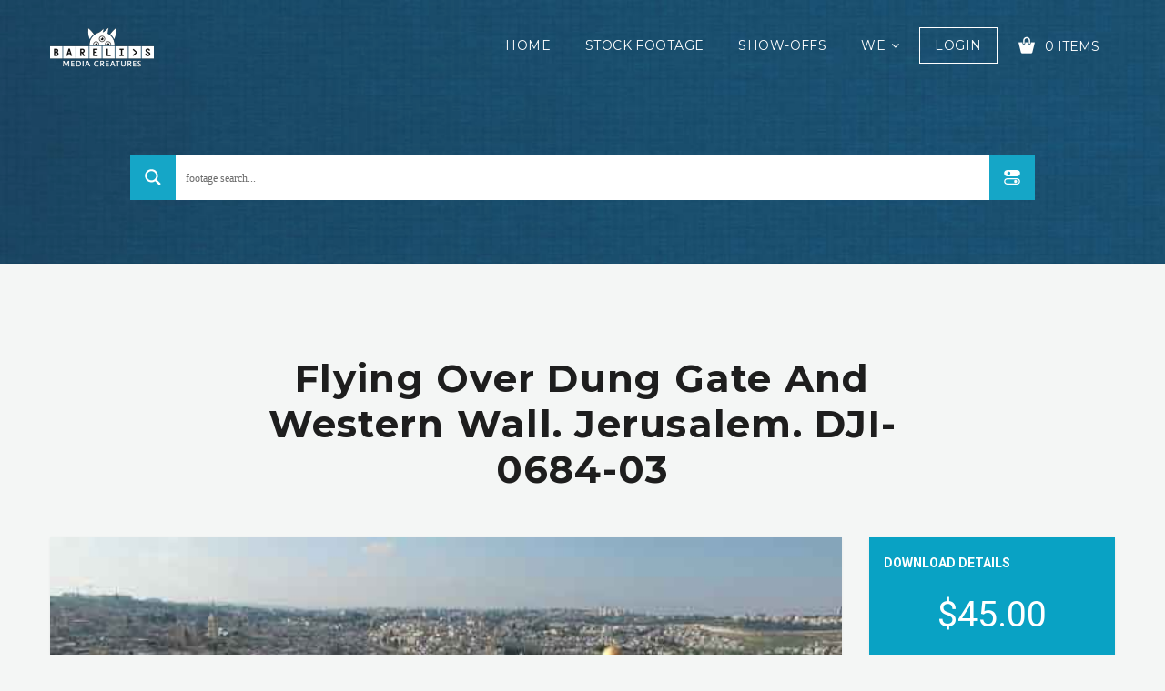

--- FILE ---
content_type: text/html; charset=UTF-8
request_url: https://barelis.com/downloads/170415-a4k-isr-jerusalem-oldcity-dji-0684-03/
body_size: 21448
content:
<!DOCTYPE html>
<html class="no-js" lang="en-US"
	prefix="og: https://ogp.me/ns#" >
<head>
    <!-- Google Tag Manager -->
    <script>(function(w,d,s,l,i){w[l]=w[l]||[];w[l].push({'gtm.start':
                new Date().getTime(),event:'gtm.js'});var f=d.getElementsByTagName(s)[0],
            j=d.createElement(s),dl=l!='dataLayer'?'&l='+l:'';j.async=true;j.src=
            'https://www.googletagmanager.com/gtm.js?id='+i+dl;f.parentNode.insertBefore(j,f);
        })(window,document,'script','dataLayer','GTM-KR3NXX5');</script>
    <!-- End Google Tag Manager -->
    <meta charset="UTF-8">
    <meta name="viewport" content="width=device-width">
	            <link rel="shortcut icon" type="image/x-icon" href="https://cdn.barelis.com/wp/offload/2020/10/05162016/10-barelis-monster-icon-72X72BLK.png">
				<title>Flying over Dung Gate and Western Wall. Jerusalem. DJI-0684-03 | Bareli's Stock Footage &amp; Media Services</title><link rel="stylesheet" href="https://assets.barelis.com/wp-content/cache/min/1/613632f09ec0864a00496628e86b1636.css" media="all" data-minify="1" />

		<!-- All in One SEO Pro 4.0.2 -->
		<meta name="description" content="Aerial of Dung Gate, Western Wall, Southern Steps, Temple Mount, Dome of Rock, Al Aqsa mosque, and the streets of Silwan arab neighborhood of Jerusalem."/>
		<meta name="msvalidate.01" content="53BFC817E65E9CE6F751466780CCB55A" />
		<meta name="p:domain_verify" content="7e6916a62eacd1774f1a2e488a8e08ee" />
		<meta name="yandex-verification" content="dd0e9d8c1e42a44f" />
		<link rel="canonical" href="https://barelis.com/downloads/170415-a4k-isr-jerusalem-oldcity-dji-0684-03/" />
		<meta property="og:site_name" content="Bareli&#039;s Stock Footage &amp; Media Services" />
		<meta property="og:type" content="article" />
		<meta property="og:title" content="Flying over Dung Gate and Western Wall. Jerusalem. DJI-0684-03 | Bareli&#039;s Stock Footage &amp; Media Services" />
		<meta property="og:description" content="Aerial of Dung Gate, Western Wall, Southern Steps, Temple Mount, Dome of Rock, Al Aqsa mosque, and the streets of Silwan arab neighborhood of Jerusalem." />
		<meta property="og:url" content="https://barelis.com/downloads/170415-a4k-isr-jerusalem-oldcity-dji-0684-03/" />
		<meta property="fb:admins" content="115975766506265" />
		<meta property="og:image" content="https://cdn.barelis.com/wp/offload/2020/01/10152859/screener_170415-a4K-ISR-Jerusalem-OldCity-DJI-0684-03-3.jpg" />
		<meta property="og:image:secure_url" content="https://cdn.barelis.com/wp/offload/2020/01/10152859/screener_170415-a4K-ISR-Jerusalem-OldCity-DJI-0684-03-3.jpg" />
		<meta property="og:image:width" content="640" />
		<meta property="og:image:height" content="360" />
		<meta property="article:published_time" content="2020-01-14T15:32:49Z" />
		<meta property="article:modified_time" content="2020-04-10T13:28:57Z" />
		<meta property="article:publisher" content="https://www.facebook.com/BarelisCreatures" />
		<meta property="twitter:card" content="summary" />
		<meta property="twitter:domain" content="barelis.com" />
		<meta property="twitter:title" content="Flying over Dung Gate and Western Wall. Jerusalem. DJI-0684-03 | Bareli&#039;s Stock Footage &amp; Media Services" />
		<meta property="twitter:description" content="Aerial of Dung Gate, Western Wall, Southern Steps, Temple Mount, Dome of Rock, Al Aqsa mosque, and the streets of Silwan arab neighborhood of Jerusalem." />
		<meta property="twitter:image" content="https://cdn.barelis.com/wp/offload/2020/01/10152859/screener_170415-a4K-ISR-Jerusalem-OldCity-DJI-0684-03-3.jpg" />
		<meta property="twitter:label1" content="Written by" />
		<meta property="twitter:data1" content="Guy" />
		<script type="application/ld+json" class="aioseo-schema">
			{"@context":"https:\/\/schema.org","@graph":[{"@type":"WebSite","@id":"https:\/\/barelis.com\/#website","url":"https:\/\/barelis.com\/","name":"Bareli's Stock Footage & Media Services","description":"Stock Footage & Production Services","publisher":{"@id":"https:\/\/barelis.com\/#organization"},"potentialAction":{"@type":"SearchAction","target":"https:\/\/barelis.com\/?s={search_term_string}","query-input":"required name=search_term_string"}},{"@type":"Organization","@id":"https:\/\/barelis.com\/#organization","name":"Bareli's Media Creatures","url":"https:\/\/barelis.com\/","logo":{"@type":"ImageObject","@id":"https:\/\/barelis.com\/#organizationLogo","url":"https:\/\/cdn.barelis.com\/wp\/offload\/2019\/11\/24142537\/barelis-logo-monster-114X50BLK.png","width":114,"height":50},"image":{"@id":"https:\/\/barelis.com\/#organizationLogo"},"sameAs":["https:\/\/www.facebook.com\/BarelisCreatures","https:\/\/www.instagram.com\/barelis.creatures\/","https:\/\/www.youtube.com\/channel\/UCOtEj31ZFTcahnCk6ZgeYmQ"],"contactPoint":{"@type":"ContactPoint","telephone":"+972547197747","contactType":"customer support"}},{"@type":"BreadcrumbList","@id":"https:\/\/barelis.com\/downloads\/170415-a4k-isr-jerusalem-oldcity-dji-0684-03\/#breadcrumblist","itemListElement":[{"@type":"ListItem","@id":"https:\/\/barelis.com\/#listItem","position":1,"item":{"@type":"WebPage","@id":"https:\/\/barelis.com\/#item","name":"Bareli's Stock Footage & Media Services","description":"Valuable Footage for Valuable Stories. Collection of stock footage from the Land of Creation, and more...","url":"https:\/\/barelis.com\/"},"nextItem":"https:\/\/barelis.com\/downloads\/170415-a4k-isr-jerusalem-oldcity-dji-0684-03\/#listItem"},{"@type":"ListItem","@id":"https:\/\/barelis.com\/downloads\/170415-a4k-isr-jerusalem-oldcity-dji-0684-03\/#listItem","position":2,"item":{"@type":"WebPage","@id":"https:\/\/barelis.com\/downloads\/170415-a4k-isr-jerusalem-oldcity-dji-0684-03\/#item","name":"Flying over Dung Gate and Western Wall. Jerusalem. DJI-0684-03 | Bareli's Stock Footage & Media Services","description":"Aerial of Dung Gate, Western Wall, Southern Steps, Temple Mount, Dome of Rock, Al Aqsa mosque, and the streets of Silwan arab neighborhood of Jerusalem.","url":"https:\/\/barelis.com\/downloads\/170415-a4k-isr-jerusalem-oldcity-dji-0684-03\/"},"previousItem":"https:\/\/barelis.com\/#listItem"}]},{"@type":"Person","@id":"https:\/\/barelis.com\/author\/guy\/#author","url":"https:\/\/barelis.com\/author\/guy\/","name":"Guy Bareli","image":{"@type":"ImageObject","@id":"https:\/\/barelis.com\/downloads\/170415-a4k-isr-jerusalem-oldcity-dji-0684-03\/#authorImage","url":"https:\/\/secure.gravatar.com\/avatar\/0841da8864ff8b11524de03f52796994?s=96&d=mm&r=g","width":96,"height":96,"caption":"Guy Bareli"},"sameAs":["https:\/\/www.facebook.com\/BarelisCreatures","https:\/\/www.instagram.com\/barelis.creatures\/","https:\/\/www.youtube.com\/channel\/UCOtEj31ZFTcahnCk6ZgeYmQ"]},{"@type":"WebPage","@id":"https:\/\/barelis.com\/downloads\/170415-a4k-isr-jerusalem-oldcity-dji-0684-03\/#webpage","url":"https:\/\/barelis.com\/downloads\/170415-a4k-isr-jerusalem-oldcity-dji-0684-03\/","name":"Flying over Dung Gate and Western Wall. Jerusalem. DJI-0684-03 | Bareli's Stock Footage & Media Services","description":"Aerial of Dung Gate, Western Wall, Southern Steps, Temple Mount, Dome of Rock, Al Aqsa mosque, and the streets of Silwan arab neighborhood of Jerusalem.","inLanguage":"en-US","isPartOf":{"@id":"https:\/\/barelis.com\/#website"},"breadcrumb":{"@id":"https:\/\/barelis.com\/downloads\/170415-a4k-isr-jerusalem-oldcity-dji-0684-03\/#breadcrumblist"},"author":"https:\/\/barelis.com\/downloads\/170415-a4k-isr-jerusalem-oldcity-dji-0684-03\/#author","creator":"https:\/\/barelis.com\/downloads\/170415-a4k-isr-jerusalem-oldcity-dji-0684-03\/#author","image":{"@type":"ImageObject","@id":"https:\/\/barelis.com\/#mainImage","url":"https:\/\/cdn.barelis.com\/wp\/offload\/2020\/01\/10152859\/screener_170415-a4K-ISR-Jerusalem-OldCity-DJI-0684-03-3.jpg","width":640,"height":360},"primaryImageOfPage":{"@id":"https:\/\/barelis.com\/downloads\/170415-a4k-isr-jerusalem-oldcity-dji-0684-03\/#mainImage"},"datePublished":"2020-01-14T15:32:49+00:00","dateModified":"2020-04-10T13:28:57+00:00"}]}
		</script>
		
		
		
		<script>(function(w,d,s,l,i){w[l]=w[l]||[];w[l].push({'gtm.start': new Date().getTime(),event:'gtm.js'});var f=d.getElementsByTagName(s)[0], j=d.createElement(s),dl=l!='dataLayer'?'&l='+l:'';j.async=true;j.src='https://www.googletagmanager.com/gtm.js?id='+i+dl;f.parentNode.insertBefore(j,f);})(window,document,'script','dataLayer',"GTM-KR3NXX5");</script>
		<!-- All in One SEO Pro -->

<link rel='dns-prefetch' href='//www.paypalobjects.com' />
<link rel='dns-prefetch' href='//fonts.googleapis.com' />
<link rel='dns-prefetch' href='//static.doubleclick.net' />
<link rel='dns-prefetch' href='//maps.googleapis.com' />
<link rel='dns-prefetch' href='//maps.gstatic.com' />
<link rel='dns-prefetch' href='//fonts.gstatic.com' />
<link rel='dns-prefetch' href='//ajax.googleapis.com' />
<link rel='dns-prefetch' href='//apis.google.com' />
<link rel='dns-prefetch' href='//youtube.com' />
<link rel='dns-prefetch' href='//i.ytimg.com' />
<link rel='dns-prefetch' href='//assets.barelis.com' />
<link href='https://fonts.gstatic.com' crossorigin rel='preconnect' />
<link rel="alternate" type="application/rss+xml" title="Bareli&#039;s Stock Footage &amp; Media Services &raquo; Feed" href="https://barelis.com/feed/" />
<link rel="alternate" type="application/rss+xml" title="Bareli&#039;s Stock Footage &amp; Media Services &raquo; Comments Feed" href="https://barelis.com/comments/feed/" />
<style type="text/css">
img.wp-smiley,
img.emoji {
	display: inline !important;
	border: none !important;
	box-shadow: none !important;
	height: 1em !important;
	width: 1em !important;
	margin: 0 .07em !important;
	vertical-align: -0.1em !important;
	background: none !important;
	padding: 0 !important;
}
</style>












<style id='olam-color-inline-css' type='text/css'>

                body {
                  font-family : Roboto, Arial, Helvetica;
                  color : #6b6b6b;
                  font-size : 14px;
                  }
        
</style>
<link rel='stylesheet' id='olam-google-fonts-css'  href='https://fonts.googleapis.com/css?family=Roboto%3A100%2C300%2C400%2C500%2C700%7CMontserrat%3A400%2C700&#038;display=swap' type='text/css' media='all' />








<style id='rocket-lazyload-inline-css' type='text/css'>
.rll-youtube-player{position:relative;padding-bottom:56.23%;height:0;overflow:hidden;max-width:100%;}.rll-youtube-player iframe{position:absolute;top:0;left:0;width:100%;height:100%;z-index:100;background:0 0}.rll-youtube-player img{bottom:0;display:block;left:0;margin:auto;max-width:100%;width:100%;position:absolute;right:0;top:0;border:none;height:auto;cursor:pointer;-webkit-transition:.4s all;-moz-transition:.4s all;transition:.4s all}.rll-youtube-player img:hover{-webkit-filter:brightness(75%)}.rll-youtube-player .play{height:72px;width:72px;left:50%;top:50%;margin-left:-36px;margin-top:-36px;position:absolute;background:url(https://barelis.com/wp-content/plugins/wp-rocket/assets/img/youtube.png) no-repeat;cursor:pointer}
</style>
<script type='text/javascript' src='https://assets.barelis.com/wp-includes/js/jquery/jquery.js'></script>









<link rel='https://api.w.org/' href='https://barelis.com/wp-json/' />
<link rel="EditURI" type="application/rsd+xml" title="RSD" href="https://barelis.com/xmlrpc.php?rsd" />
<link rel="wlwmanifest" type="application/wlwmanifest+xml" href="https://barelis.com/wp-includes/wlwmanifest.xml" /> 
<link rel='prev' title='Aeril of Southern Side of Temple Mount. Jerusalem. DJI-0684-02' href='https://barelis.com/downloads/170415-a4k-isr-jerusalem-oldcity-dji-0684-02/' />
<link rel='next' title='Top aerial view of Western Wall. Jerusalem. DJI-0684-04' href='https://barelis.com/downloads/170415-a4k-isr-jerusalem-oldcity-dji-0684-04/' />
<link rel='shortlink' href='https://barelis.com/?p=32787' />
<link rel="alternate" type="application/json+oembed" href="https://barelis.com/wp-json/oembed/1.0/embed?url=https%3A%2F%2Fbarelis.com%2Fdownloads%2F170415-a4k-isr-jerusalem-oldcity-dji-0684-03%2F" />
<link rel="alternate" type="text/xml+oembed" href="https://barelis.com/wp-json/oembed/1.0/embed?url=https%3A%2F%2Fbarelis.com%2Fdownloads%2F170415-a4k-isr-jerusalem-oldcity-dji-0684-03%2F&#038;format=xml" />
<style id="bellows-custom-generated-css">
/** Bellows Custom Menu Styles (Customizer) **/
/* main */
.bellows.bellows-main { background-color:#f4f6f5; }
.bellows.bellows-main .bellows-nav .bellows-item-level-0 > .bellows-target:hover { background-color:#09a2c4; color:#ffffff; }
.bellows.bellows-main .bellows-nav .bellows-item-level-0.bellows-active > .bellows-target { background-color:#f4f6f5; color:#9b9b9b; }
.bellows.bellows-main .bellows-nav .bellows-item-level-0.bellows-current-menu-item > .bellows-target, .bellows.bellows-main .bellows-nav .bellows-item-level-0.bellows-current-menu-ancestor > .bellows-target { background-color:#09a2c4; color:#ffffff; }
.bellows.bellows-main .bellows-nav .bellows-item-level-0 > .bellows-target, .bellows.bellows-main .bellows-nav .bellows-item-level-0 > .bellows-custom-content { color:#9b9b9b; }
.bellows.bellows-main .bellows-nav .bellows-item-level-0 > .bellows-target { font-weight:bold; }
.bellows.bellows-main .bellows-nav .bellows-submenu .bellows-current-menu-item > .bellows-target, .bellows.bellows-main .bellows-nav .bellows-submenu .bellows-current-menu-ancestor > .bellows-target { color:#09a2c4; }
/* tagsconfig */
.bellows.bellows-tagsconfig { background-color:#f4f6f5; }
.bellows.bellows-tagsconfig .bellows-nav .bellows-item-level-0 > .bellows-target:hover { background-color:#09a2c4; color:#ffffff; }
.bellows.bellows-tagsconfig .bellows-nav .bellows-item-level-0.bellows-active > .bellows-target { background-color:#f4f6f5; color:#9b9b9b; }
.bellows.bellows-tagsconfig .bellows-nav .bellows-item-level-0.bellows-current-menu-item > .bellows-target, .bellows.bellows-tagsconfig .bellows-nav .bellows-item-level-0.bellows-current-menu-ancestor > .bellows-target { background-color:#09a2c4; color:#ffffff; }
.bellows.bellows-tagsconfig .bellows-nav .bellows-item-level-0 > .bellows-target, .bellows.bellows-tagsconfig .bellows-nav .bellows-item-level-0 > .bellows-custom-content { color:#9b9b9b; }
.bellows.bellows-tagsconfig .bellows-nav .bellows-submenu .bellows-current-menu-item > .bellows-target, .bellows.bellows-tagsconfig .bellows-nav .bellows-submenu .bellows-current-menu-ancestor > .bellows-target { color:#ffffff; }


/** Bellows Custom Menu Item Styles (Menu Item Settings) **/
/* 11569 */ .bellows .bellows-nav .bellows-menu-item.bellows-menu-item-11569 > .bellows-target:hover { background:#ffffff; }

/* Status: Loaded from Transient */

</style><meta name="generator" content="Easy Digital Downloads v2.10.2" />
	<style>.edd_download{float:left;}.edd_download_columns_1 .edd_download{width: 100%;}.edd_download_columns_2 .edd_download{width:50%;}.edd_download_columns_0 .edd_download,.edd_download_columns_3 .edd_download{width:33%;}.edd_download_columns_4 .edd_download{width:25%;}.edd_download_columns_5 .edd_download{width:20%;}.edd_download_columns_6 .edd_download{width:16.6%;}</style>
	<meta name="generator" content="EDD DP v1.4.10" />
    
    
<meta name="description" content="Aerial of Dung Gate, Western Wall, Southern Steps, Temple Mount, Dome of Rock, Al Aqsa mosque, and the streets of Silwan arab neighborhood of Jerusalem.

SKU: 170415-a4K-ISR-Jerusalem-OldCity-DJI-0684-03"/>
<meta name="keywords" content="Israel, Video Stock, Stock Footage, Video Footage, Aerial Stock, Aerial Footage, Video Clips, Royalty Free,
Jerusalem, Urban, Religion, Travel,
Aerial,
Drone,
Old City,
City Walls,
Wailing Wall,
Western Wall,
Jewish Quarter,
Temple Mount,
Dome of Rock,
Al Aqsa,
Mosque,
Davidson Center,
Archaeological Garden,
City of David,
Southern Steps,
Dung Gate,
Kidron Valley,"/>		<style type="text/css">.recentcomments a{display:inline !important;padding:0 !important;margin:0 !important;}</style>
		            <style type="text/css">
                <!--
                @font-face {
                    font-family: 'asppsicons2';
                    src: url('https://barelis.com/wp-content/plugins/ajax-search-pro/css/fonts/icons/icons2.eot');
                    src: url('https://barelis.com/wp-content/plugins/ajax-search-pro/css/fonts/icons/icons2.eot?#iefix') format('embedded-opentype'),
                    url('https://barelis.com/wp-content/plugins/ajax-search-pro/css/fonts/icons/icons2.woff2') format('woff2'),
                    url('https://barelis.com/wp-content/plugins/ajax-search-pro/css/fonts/icons/icons2.woff') format('woff'),
                    url('https://barelis.com/wp-content/plugins/ajax-search-pro/css/fonts/icons/icons2.ttf') format('truetype'),
                    url('https://barelis.com/wp-content/plugins/ajax-search-pro/css/fonts/icons/icons2.svg#icons') format('svg');
                    font-weight: normal;
                    font-style: normal;
                }
                                .asp-try{visibility:hidden;}.wpdreams_asp_sc{display: none; max-height: 0; overflow: hidden;}                -->
            </style>
                        
            <noscript><style id="rocket-lazyload-nojs-css">.rll-youtube-player, [data-lazy-src]{display:none !important;}</style></noscript></head>

<body data-rsssl=1 class="download-template-default single single-download postid-32787 header-sticky">
<!-- Google Tag Manager (noscript) -->
<noscript><iframe src="https://www.googletagmanager.com/ns.html?id=GTM-KR3NXX5" height="0" width="0" style="display:none;visibility:hidden"></iframe></noscript>
<!-- End Google Tag Manager (noscript) -->
<!--[if lt IE 8]>
<p class="browserupgrade">You are using an <strong>outdated</strong> browser. Please upgrade your
    browser to improve your experience.</p><![endif]-->
<div class="wrapper">
    <div class="middle-area">
		        <div class="header-wrapper header-bg ">
            <!-- Header -->

            <header id="header" class="header navbar-fixed-top">
                <div class="container">
					                        <div>
                            <div class="header-section">
                                <div class="header-wrap">
                                    <div class="header-col col-logo">
                                        <div class="logo">
                                            <a href="https://barelis.com">
												                                                <img class="site-logo" src="data:image/svg+xml,%3Csvg%20xmlns='http://www.w3.org/2000/svg'%20viewBox='0%200%200%200'%3E%3C/svg%3E" alt="Bareli&#039;s Stock Footage &amp; Media Services" data-lazy-src="https://cdn.barelis.com/wp/offload/2020/10/05161123/10-barelis-logo-monster-114X50WHT.png"><noscript><img class="site-logo" src="https://cdn.barelis.com/wp/offload/2020/10/05161123/10-barelis-logo-monster-114X50WHT.png" alt="Bareli&#039;s Stock Footage &amp; Media Services"></noscript>
                                            </a>
                                        </div>
                                    </div>
                                    <div class="header-col col-nav">
                                        <nav id="nav">
											<div class="menu-all-pages-container"><ul id="menu-all-pages" class="menu"><li id="menu-item-4087" class="menu-item menu-item-type-post_type menu-item-object-page menu-item-home menu-item-4087"><a href="https://barelis.com/" >Home</a></li>
<li id="menu-item-22618" class="menu-item menu-item-type-custom menu-item-object-custom menu-item-22618"><a href="https://barelis.com/downloads/" >Stock Footage</a></li>
<li id="menu-item-4918" class="menu-item menu-item-type-post_type menu-item-object-page menu-item-4918"><a href="https://barelis.com/show-offs/" >Show-offs</a></li>
<li id="menu-item-4232" class="menu-item menu-item-type-custom menu-item-object-custom menu-item-has-children menu-item-4232"><a >We</a>
<ul class="sub-menu">
	<li id="menu-item-36832" class="menu-item menu-item-type-post_type menu-item-object-page menu-item-36832"><a href="https://barelis.com/pricing/" >Pricing</a></li>
	<li id="menu-item-56305" class="menu-item menu-item-type-post_type menu-item-object-page menu-item-56305"><a href="https://barelis.com/visual-experiences/" >Visual Experiences</a></li>
	<li id="menu-item-4089" class="menu-item menu-item-type-post_type menu-item-object-page current_page_parent menu-item-4089"><a href="https://barelis.com/blog/" >Blog</a></li>
	<li id="menu-item-4088" class="menu-item menu-item-type-post_type menu-item-object-page menu-item-4088"><a href="https://barelis.com/about-us/" >About</a></li>
	<li id="menu-item-4093" class="menu-item menu-item-type-post_type menu-item-object-page menu-item-4093"><a href="https://barelis.com/contact-us/" >Contact</a></li>
</ul>
</li>
</ul></div>                                            <ul class="shop-nav">
                                                <li>                                                        <a href="#" class="login-button login-trigger">Login</a>                                                </li>
                                                <li>
													    <div class="cart-widget">
      <span class="cart-btn">
        <i class="demo-icon icon-cart"></i>
        <span> 0 Items</span>
      </span>
      <!-- Cart widget -->
      <div class="dd-cart">
        <div class="inner-scroll">
          <ul class="cart_list product_list_widget ">
                          <li>
                <div class="empty-cart text-center">
                  <div class="cart-icon"><i class="demo-icon icon-cart"></i></div>
                  <span class="edd_empty_cart">Your cart is empty!</span>
                </div>
              </li>
            </ul>
                      </div>
        </div>                        
      </div>
                                                      </li>
                                            </ul>
                                        </nav>
                                    </div>

                                    <div class="header-col col-shop">
                                    </div>
                                </div>
                                <div class="nav-toggle">
                                    <span></span>
                                    <span></span>
                                    <span></span>
                                </div>
                                <!-- mobile navigation -->
                                <div class="mob-nav">
                                </div>
                            </div>
                        </div>
                    </div>
            </header>
            <!-- Header End -->
			                <!-- Search Section-->
								                    <div class="section-first colored-section" data-speed="4" data-type="background">
                        <div class="container">
							<div class='asp_w asp_m asp_m_1 asp_m_1_1 wpdreams_asp_sc wpdreams_asp_sc-1 ajaxsearchpro asp_main_container  asp_non_compact'
     data-id="1"
     data-name="Head Search"
          data-instance="1"
     id='ajaxsearchpro1_1'>
<div class="probox">
    
    <div class='promagnifier'>
        	    <div class='asp_text_button hiddend'>
		    Search	    </div>
        <div class='innericon'>
            <svg xmlns="http://www.w3.org/2000/svg" width="512" height="512" viewBox="0 0 512 512"><path d="M460.355 421.59l-106.51-106.512c20.04-27.553 31.884-61.437 31.884-98.037C385.73 124.935 310.792 50 218.685 50c-92.106 0-167.04 74.934-167.04 167.04 0 92.107 74.935 167.042 167.04 167.042 34.912 0 67.352-10.773 94.184-29.158L419.945 462l40.41-40.41zM100.63 217.04c0-65.095 52.96-118.055 118.056-118.055 65.098 0 118.057 52.96 118.057 118.056 0 65.097-52.96 118.057-118.057 118.057-65.096 0-118.055-52.96-118.055-118.056z"/></svg>        </div>
	    <div class="asp_clear"></div>
    </div>

    
    
    <div class='prosettings'  data-opened=0>
                <div class='innericon'>
            <svg xmlns="http://www.w3.org/2000/svg" width="512" height="512" viewBox="0 0 512 512"><path id="control-panel-icon" d="M382 71H130c-44.183 0-80 35.817-80 80s35.817 80 80 80h252c44.183 0 80-35.817 80-80s-35.817-80-80-80zM173 191c-22.092 0-40-17.908-40-40s17.908-40 40-40 40 17.908 40 40-17.908 40-40 40zm209 120c27.57 0 50 22.43 50 50s-22.43 50-50 50H130c-27.57 0-50-22.43-50-50s22.43-50 50-50h252zm0-30H130c-44.183 0-80 35.816-80 80 0 44.182 35.817 80 80 80h252c44.183 0 80-35.818 80-80 0-44.184-35.817-80-80-80zm-37 40c-22.092 0-40 17.908-40 40 0 22.09 17.908 40 40 40s40-17.91 40-40c0-22.092-17.908-40-40-40z"/></svg>        </div>
    </div>

    
    
    <div class='proinput'>
        <form action='#' autocomplete="off" aria-label="Search form 1">
            <input type='search' class='orig'
                   placeholder='footage search... '
                   name='phrase' value=''
                   aria-label="Search input 1"
                   autocomplete="off"/>
            <input type='text' class='autocomplete' name='phrase' value=''
                   aria-label="Search autocomplete, ignore please"
                   aria-hidden="true"
                   autocomplete="off" disabled/>
            <input type='submit'
                   aria-hidden="true"
                   aria-label="Hidden button"
                   style='width:0; height: 0; visibility: hidden;'>
        </form>
    </div>

    
    
    <div class='proloading'>
                        <div class="asp_loader">
            <div class="asp_loader-inner asp_ball-pulse">
            
                <div></div>
                
                <div></div>
                
                <div></div>
                            </div>
        </div>
                    </div>

            <div class='proclose'>
            <svg version="1.1" xmlns="http://www.w3.org/2000/svg" xmlns:xlink="http://www.w3.org/1999/xlink" x="0px"
                 y="0px"
                 width="512px" height="512px" viewBox="0 0 512 512" enable-background="new 0 0 512 512"
                 xml:space="preserve">
            <polygon id="x-mark-icon"
                     points="438.393,374.595 319.757,255.977 438.378,137.348 374.595,73.607 255.995,192.225 137.375,73.622 73.607,137.352 192.246,255.983 73.622,374.625 137.352,438.393 256.002,319.734 374.652,438.378 "/>
            </svg>
        </div>
    
    
</div><div id='ajaxsearchprores1_1' class='asp_w asp_r asp_r_1 asp_r_1_1 vertical ajaxsearchpro wpdreams_asp_sc wpdreams_asp_sc-1'
     data-id="1"
     data-instance="1">

        <div class="asp_results_top" style="display:none;">
        <p class="asp_rt_phrase">Results preview for: <strong>{phrase}</strong> (<strong>{results_count}</strong> of <strong>{results_count_total}</strong>)</p>
        <p class="asp_rt_nophrase">Displaying <strong>{results_count}</strong> results of <strong>{results_count_total}</strong></p>
    </div>
    
    
    
    <div class="results">

        
        <div class="resdrg">
        </div>

        
    </div>

    
                    <div class="asp_showmore_container">
            <p class='showmore'>
                <a class='asp_showmore'>load all results on page:  <span></span></a>
            </p>
            <div class="asp_moreres_loader" style="display: none;">
                <div class="asp_moreres_loader-inner"></div>
            </div>
        </div>
            
    

    <div class="asp_res_loader hiddend">
                    <div class="asp_loader">
                <div class="asp_loader-inner asp_ball-pulse">
                
                    <div></div>
                    
                    <div></div>
                    
                    <div></div>
                                    </div>
            </div>
            </div>
</div>    <div id='ajaxsearchprosettings1_1' class="asp_w asp_s asp_s_1 asp_s_1_1 wpdreams_asp_sc wpdreams_asp_sc-1 ajaxsearchpro searchsettings"
    data-id="1"
    data-instance="1">
<form name='options' class="asp-fss-column" autocomplete = 'off'>
        <input type="hidden" style="display:none;" name="current_page_id" value="32787">
            <input type='hidden' name='qtranslate_lang' style="display:none;"
               value='0'/>
    	    <input type="hidden" name="filters_changed" style="display:none;" value="0">
    <input type="hidden" name="filters_initial" style="display:none;" value="1">
    <fieldset data-asp_invalid_msg="This field is required!"
          class="asp_filter_tax asp_filter_tax_download_category asp_dropdownsearch_filter_box asp_filter_id_1 asp_filter_n_0">
    <legend>Filter by Locations</legend>
    <div class='download_category_filter_box categoryfilter'><div class='asp_select_label asp_select_single'>
    <select aria-label="Taxonomy select for download_category"
            class='asp_gochosen asp_goselect2'
                            name="termset[download_category][]"
            >
                                <option value="-1" class="asp_option_cat asp_option_cat_level-0"
                data-origvalue="1"                selected='selected'>
                All Locations            </option>
                                            <option class="asp_option_cat  asp_option_cat_level-0"
                                        asp_cat_parent="0"
                    value="330"
                >
                *PUBLIC DOMAIN            </option>
                                            <option class="asp_option_cat  asp_option_cat_level-1"
                                        asp_cat_parent="0"
                    value="338"
                >
                &nbsp;&nbsp;*Generic - Archive            </option>
                                            <option class="asp_option_cat  asp_option_cat_level-1"
                                        asp_cat_parent="0"
                    value="844"
                >
                &nbsp;&nbsp;1948 - Archive            </option>
                                            <option class="asp_option_cat  asp_option_cat_level-1"
                                        asp_cat_parent="0"
                    value="332"
                >
                &nbsp;&nbsp;Bethlehem – Archive            </option>
                                            <option class="asp_option_cat  asp_option_cat_level-1"
                                        asp_cat_parent="0"
                    value="829"
                >
                &nbsp;&nbsp;Dead Sea - Archive            </option>
                                            <option class="asp_option_cat  asp_option_cat_level-1"
                                        asp_cat_parent="0"
                    value="804"
                >
                &nbsp;&nbsp;Golan Heighs - Archive            </option>
                                            <option class="asp_option_cat  asp_option_cat_level-1"
                                        asp_cat_parent="0"
                    value="334"
                >
                &nbsp;&nbsp;Jericho – Archive            </option>
                                            <option class="asp_option_cat  asp_option_cat_level-1"
                                        asp_cat_parent="0"
                    value="331"
                >
                &nbsp;&nbsp;Jerusalem - Archive            </option>
                                            <option class="asp_option_cat  asp_option_cat_level-1"
                                        asp_cat_parent="0"
                    value="337"
                >
                &nbsp;&nbsp;Middle East - Archive            </option>
                                            <option class="asp_option_cat  asp_option_cat_level-1"
                                        asp_cat_parent="0"
                    value="333"
                >
                &nbsp;&nbsp;Nazareth – Archive            </option>
                                            <option class="asp_option_cat  asp_option_cat_level-1"
                                        asp_cat_parent="0"
                    value="335"
                >
                &nbsp;&nbsp;Sea of Galilee - Archive            </option>
                                            <option class="asp_option_cat  asp_option_cat_level-1"
                                        asp_cat_parent="0"
                    value="336"
                >
                &nbsp;&nbsp;United Nations - Archive            </option>
                                            <option class="asp_option_cat  asp_option_cat_level-1"
                                        asp_cat_parent="0"
                    value="762"
                >
                &nbsp;&nbsp;United Nations Headquarters            </option>
                                            <option class="asp_option_cat  asp_option_cat_level-0"
                                        asp_cat_parent="0"
                    value="1528"
                >
                CYPRUS            </option>
                                            <option class="asp_option_cat  asp_option_cat_level-1"
                                        asp_cat_parent="0"
                    value="1527"
                >
                &nbsp;&nbsp;Salamis            </option>
                                            <option class="asp_option_cat  asp_option_cat_level-1"
                                        asp_cat_parent="0"
                    value="1539"
                >
                &nbsp;&nbsp;St. Barnabas Church            </option>
                                            <option class="asp_option_cat  asp_option_cat_level-0"
                                        asp_cat_parent="0"
                    value="587"
                >
                GREECE            </option>
                                            <option class="asp_option_cat  asp_option_cat_level-1"
                                        asp_cat_parent="0"
                    value="1181"
                >
                &nbsp;&nbsp;Corinth Canal            </option>
                                            <option class="asp_option_cat  asp_option_cat_level-1"
                                        asp_cat_parent="0"
                    value="586"
                >
                &nbsp;&nbsp;Kastellorizo            </option>
                                            <option class="asp_option_cat  asp_option_cat_level-1"
                                        asp_cat_parent="0"
                    value="1189"
                >
                &nbsp;&nbsp;Kavala            </option>
                                            <option class="asp_option_cat  asp_option_cat_level-1"
                                        asp_cat_parent="0"
                    value="1195"
                >
                &nbsp;&nbsp;Lydia            </option>
                                            <option class="asp_option_cat  asp_option_cat_level-1"
                                        asp_cat_parent="0"
                    value="1202"
                >
                &nbsp;&nbsp;Philippi            </option>
                                            <option class="asp_option_cat  asp_option_cat_level-1"
                                        asp_cat_parent="0"
                    value="605"
                >
                &nbsp;&nbsp;Thessaloniki            </option>
                                            <option class="asp_option_cat  asp_option_cat_level-0"
                                        asp_cat_parent="0"
                    value="31"
                >
                ISRAEL            </option>
                                            <option class="asp_option_cat  asp_option_cat_level-1"
                                        asp_cat_parent="0"
                    value="32"
                >
                &nbsp;&nbsp;Banias            </option>
                                            <option class="asp_option_cat  asp_option_cat_level-1"
                                        asp_cat_parent="0"
                    value="353"
                >
                &nbsp;&nbsp;Beer Sheva            </option>
                                            <option class="asp_option_cat  asp_option_cat_level-1"
                                        asp_cat_parent="0"
                    value="368"
                >
                &nbsp;&nbsp;Beit Shean            </option>
                                            <option class="asp_option_cat  asp_option_cat_level-1"
                                        asp_cat_parent="0"
                    value="1228"
                >
                &nbsp;&nbsp;Beit Shemesh            </option>
                                            <option class="asp_option_cat  asp_option_cat_level-1"
                                        asp_cat_parent="0"
                    value="1645"
                >
                &nbsp;&nbsp;Ben Shemen Forest            </option>
                                            <option class="asp_option_cat  asp_option_cat_level-1"
                                        asp_cat_parent="0"
                    value="919"
                >
                &nbsp;&nbsp;Bethlehem            </option>
                                            <option class="asp_option_cat  asp_option_cat_level-1"
                                        asp_cat_parent="0"
                    value="1230"
                >
                &nbsp;&nbsp;Bethsaida            </option>
                                            <option class="asp_option_cat  asp_option_cat_level-2"
                                        asp_cat_parent="0"
                    value="1809"
                >
                &nbsp;&nbsp;&nbsp;&nbsp;Al-Araj / Beit-haBek            </option>
                                            <option class="asp_option_cat  asp_option_cat_level-1"
                                        asp_cat_parent="0"
                    value="162"
                >
                &nbsp;&nbsp;Caesarea            </option>
                                            <option class="asp_option_cat  asp_option_cat_level-1"
                                        asp_cat_parent="0"
                    value="181"
                >
                &nbsp;&nbsp;Capernaum            </option>
                                            <option class="asp_option_cat  asp_option_cat_level-1"
                                        asp_cat_parent="0"
                    value="1234"
                >
                &nbsp;&nbsp;Church of Beatitudes            </option>
                                            <option class="asp_option_cat  asp_option_cat_level-1"
                                        asp_cat_parent="0"
                    value="1236"
                >
                &nbsp;&nbsp;Colored Sand            </option>
                                            <option class="asp_option_cat  asp_option_cat_level-1"
                                        asp_cat_parent="0"
                    value="1244"
                >
                &nbsp;&nbsp;Dan            </option>
                                            <option class="asp_option_cat  asp_option_cat_level-1"
                                        asp_cat_parent="0"
                    value="970"
                >
                &nbsp;&nbsp;Dead Sea            </option>
                                            <option class="asp_option_cat  asp_option_cat_level-2"
                                        asp_cat_parent="0"
                    value="1627"
                >
                &nbsp;&nbsp;&nbsp;&nbsp;- Dargot            </option>
                                            <option class="asp_option_cat  asp_option_cat_level-2"
                                        asp_cat_parent="0"
                    value="1045"
                >
                &nbsp;&nbsp;&nbsp;&nbsp;- Ein Bokek            </option>
                                            <option class="asp_option_cat  asp_option_cat_level-2"
                                        asp_cat_parent="0"
                    value="1608"
                >
                &nbsp;&nbsp;&nbsp;&nbsp;- Ein Gedi            </option>
                                            <option class="asp_option_cat  asp_option_cat_level-3"
                                        asp_cat_parent="0"
                    value="1607"
                >
                &nbsp;&nbsp;&nbsp;&nbsp;&nbsp;&nbsp;- Arugot Stream            </option>
                                            <option class="asp_option_cat  asp_option_cat_level-3"
                                        asp_cat_parent="0"
                    value="1739"
                >
                &nbsp;&nbsp;&nbsp;&nbsp;&nbsp;&nbsp;- David Stream            </option>
                                            <option class="asp_option_cat  asp_option_cat_level-2"
                                        asp_cat_parent="0"
                    value="1046"
                >
                &nbsp;&nbsp;&nbsp;&nbsp;- Hotels Area            </option>
                                            <option class="asp_option_cat  asp_option_cat_level-2"
                                        asp_cat_parent="0"
                    value="1048"
                >
                &nbsp;&nbsp;&nbsp;&nbsp;- Mineral Harvesting Factory            </option>
                                            <option class="asp_option_cat  asp_option_cat_level-2"
                                        asp_cat_parent="0"
                    value="1044"
                >
                &nbsp;&nbsp;&nbsp;&nbsp;- Northern Side            </option>
                                            <option class="asp_option_cat  asp_option_cat_level-2"
                                        asp_cat_parent="0"
                    value="1047"
                >
                &nbsp;&nbsp;&nbsp;&nbsp;- Sinkholes            </option>
                                            <option class="asp_option_cat  asp_option_cat_level-1"
                                        asp_cat_parent="0"
                    value="1261"
                >
                &nbsp;&nbsp;Ein Avdat            </option>
                                            <option class="asp_option_cat  asp_option_cat_level-1"
                                        asp_cat_parent="0"
                    value="1671"
                >
                &nbsp;&nbsp;Ein Gev Kibbutz            </option>
                                            <option class="asp_option_cat  asp_option_cat_level-1"
                                        asp_cat_parent="0"
                    value="317"
                >
                &nbsp;&nbsp;Elah Valley            </option>
                                            <option class="asp_option_cat  asp_option_cat_level-1"
                                        asp_cat_parent="0"
                    value="198"
                >
                &nbsp;&nbsp;Gilgal            </option>
                                            <option class="asp_option_cat  asp_option_cat_level-1"
                                        asp_cat_parent="0"
                    value="1675"
                >
                &nbsp;&nbsp;Ginosar Kibbutz            </option>
                                            <option class="asp_option_cat  asp_option_cat_level-1"
                                        asp_cat_parent="0"
                    value="1773"
                >
                &nbsp;&nbsp;Haifa            </option>
                                            <option class="asp_option_cat  asp_option_cat_level-1"
                                        asp_cat_parent="0"
                    value="1269"
                >
                &nbsp;&nbsp;Hazor            </option>
                                            <option class="asp_option_cat  asp_option_cat_level-1"
                                        asp_cat_parent="0"
                    value="1282"
                >
                &nbsp;&nbsp;Hebron            </option>
                                            <option class="asp_option_cat  asp_option_cat_level-1"
                                        asp_cat_parent="0"
                    value="1323"
                >
                &nbsp;&nbsp;Herodium            </option>
                                            <option class="asp_option_cat  asp_option_cat_level-1"
                                        asp_cat_parent="0"
                    value="1733"
                >
                &nbsp;&nbsp;Hippos [Sussita]            </option>
                                            <option class="asp_option_cat  asp_option_cat_level-1"
                                        asp_cat_parent="0"
                    value="1149"
                >
                &nbsp;&nbsp;Hula Valley            </option>
                                            <option class="asp_option_cat  asp_option_cat_level-1"
                                        asp_cat_parent="0"
                    value="203"
                >
                &nbsp;&nbsp;Jerusalem            </option>
                                            <option class="asp_option_cat  asp_option_cat_level-2"
                                        asp_cat_parent="0"
                    value="724"
                >
                &nbsp;&nbsp;&nbsp;&nbsp;- Above the Old City            </option>
                                            <option class="asp_option_cat  asp_option_cat_level-2"
                                        asp_cat_parent="0"
                    value="1028"
                >
                &nbsp;&nbsp;&nbsp;&nbsp;- City of David - Silwan            </option>
                                            <option class="asp_option_cat  asp_option_cat_level-2"
                                        asp_cat_parent="0"
                    value="1515"
                >
                &nbsp;&nbsp;&nbsp;&nbsp;- COVID19 Lockdown            </option>
                                            <option class="asp_option_cat  asp_option_cat_level-2"
                                        asp_cat_parent="0"
                    value="1088"
                >
                &nbsp;&nbsp;&nbsp;&nbsp;- Day of Atonement            </option>
                                            <option class="asp_option_cat  asp_option_cat_level-2"
                                        asp_cat_parent="0"
                    value="383"
                >
                &nbsp;&nbsp;&nbsp;&nbsp;- Easter            </option>
                                            <option class="asp_option_cat  asp_option_cat_level-2"
                                        asp_cat_parent="0"
                    value="1818"
                >
                &nbsp;&nbsp;&nbsp;&nbsp;- Nabi Samuil            </option>
                                            <option class="asp_option_cat  asp_option_cat_level-2"
                                        asp_cat_parent="0"
                    value="1617"
                >
                &nbsp;&nbsp;&nbsp;&nbsp;- Over Mt. Olives            </option>
                                            <option class="asp_option_cat  asp_option_cat_level-2"
                                        asp_cat_parent="0"
                    value="1123"
                >
                &nbsp;&nbsp;&nbsp;&nbsp;- Palm Sunday            </option>
                                            <option class="asp_option_cat  asp_option_cat_level-2"
                                        asp_cat_parent="0"
                    value="380"
                >
                &nbsp;&nbsp;&nbsp;&nbsp;- Passover            </option>
                                            <option class="asp_option_cat  asp_option_cat_level-2"
                                        asp_cat_parent="0"
                    value="884"
                >
                &nbsp;&nbsp;&nbsp;&nbsp;- Second Temple Model            </option>
                                            <option class="asp_option_cat  asp_option_cat_level-2"
                                        asp_cat_parent="0"
                    value="386"
                >
                &nbsp;&nbsp;&nbsp;&nbsp;- Sukkot            </option>
                                            <option class="asp_option_cat  asp_option_cat_level-2"
                                        asp_cat_parent="0"
                    value="385"
                >
                &nbsp;&nbsp;&nbsp;&nbsp;- Synagogue            </option>
                                            <option class="asp_option_cat  asp_option_cat_level-2"
                                        asp_cat_parent="0"
                    value="384"
                >
                &nbsp;&nbsp;&nbsp;&nbsp;- Western Wall            </option>
                                            <option class="asp_option_cat  asp_option_cat_level-1"
                                        asp_cat_parent="0"
                    value="388"
                >
                &nbsp;&nbsp;Jordan River            </option>
                                            <option class="asp_option_cat  asp_option_cat_level-2"
                                        asp_cat_parent="0"
                    value="1335"
                >
                &nbsp;&nbsp;&nbsp;&nbsp;- Lower Jordan            </option>
                                            <option class="asp_option_cat  asp_option_cat_level-2"
                                        asp_cat_parent="0"
                    value="1332"
                >
                &nbsp;&nbsp;&nbsp;&nbsp;- Middle Jordan            </option>
                                            <option class="asp_option_cat  asp_option_cat_level-2"
                                        asp_cat_parent="0"
                    value="1043"
                >
                &nbsp;&nbsp;&nbsp;&nbsp;- Upper Jordan            </option>
                                            <option class="asp_option_cat  asp_option_cat_level-1"
                                        asp_cat_parent="0"
                    value="1206"
                >
                &nbsp;&nbsp;Judean Desert            </option>
                                            <option class="asp_option_cat  asp_option_cat_level-2"
                                        asp_cat_parent="0"
                    value="1599"
                >
                &nbsp;&nbsp;&nbsp;&nbsp;- Arad            </option>
                                            <option class="asp_option_cat  asp_option_cat_level-2"
                                        asp_cat_parent="0"
                    value="1716"
                >
                &nbsp;&nbsp;&nbsp;&nbsp;- Og Stream            </option>
                                            <option class="asp_option_cat  asp_option_cat_level-2"
                                        asp_cat_parent="0"
                    value="1205"
                >
                &nbsp;&nbsp;&nbsp;&nbsp;- South Side            </option>
                                            <option class="asp_option_cat  asp_option_cat_level-1"
                                        asp_cat_parent="0"
                    value="393"
                >
                &nbsp;&nbsp;Kiryat Gat            </option>
                                            <option class="asp_option_cat  asp_option_cat_level-1"
                                        asp_cat_parent="0"
                    value="1345"
                >
                &nbsp;&nbsp;Korazim            </option>
                                            <option class="asp_option_cat  asp_option_cat_level-1"
                                        asp_cat_parent="0"
                    value="398"
                >
                &nbsp;&nbsp;Kursi            </option>
                                            <option class="asp_option_cat  asp_option_cat_level-1"
                                        asp_cat_parent="0"
                    value="1348"
                >
                &nbsp;&nbsp;Magdala            </option>
                                            <option class="asp_option_cat  asp_option_cat_level-1"
                                        asp_cat_parent="0"
                    value="1360"
                >
                &nbsp;&nbsp;Majdal Shams            </option>
                                            <option class="asp_option_cat  asp_option_cat_level-1"
                                        asp_cat_parent="0"
                    value="1069"
                >
                &nbsp;&nbsp;Masada            </option>
                                            <option class="asp_option_cat  asp_option_cat_level-1"
                                        asp_cat_parent="0"
                    value="1351"
                >
                &nbsp;&nbsp;Masade-Ram-Lake            </option>
                                            <option class="asp_option_cat  asp_option_cat_level-1"
                                        asp_cat_parent="0"
                    value="1162"
                >
                &nbsp;&nbsp;Megiddo            </option>
                                            <option class="asp_option_cat  asp_option_cat_level-1"
                                        asp_cat_parent="0"
                    value="1602"
                >
                &nbsp;&nbsp;Mizpe Ramon            </option>
                                            <option class="asp_option_cat  asp_option_cat_level-1"
                                        asp_cat_parent="0"
                    value="1363"
                >
                &nbsp;&nbsp;Mt. Arbel            </option>
                                            <option class="asp_option_cat  asp_option_cat_level-1"
                                        asp_cat_parent="0"
                    value="407"
                >
                &nbsp;&nbsp;Mt. Bental            </option>
                                            <option class="asp_option_cat  asp_option_cat_level-1"
                                        asp_cat_parent="0"
                    value="419"
                >
                &nbsp;&nbsp;Mt. Carmel            </option>
                                            <option class="asp_option_cat  asp_option_cat_level-1"
                                        asp_cat_parent="0"
                    value="1377"
                >
                &nbsp;&nbsp;Mt. Gilboa            </option>
                                            <option class="asp_option_cat  asp_option_cat_level-1"
                                        asp_cat_parent="0"
                    value="1383"
                >
                &nbsp;&nbsp;Mt. Hermon            </option>
                                            <option class="asp_option_cat  asp_option_cat_level-1"
                                        asp_cat_parent="0"
                    value="1049"
                >
                &nbsp;&nbsp;Mt. Moreh            </option>
                                            <option class="asp_option_cat  asp_option_cat_level-2"
                                        asp_cat_parent="0"
                    value="1056"
                >
                &nbsp;&nbsp;&nbsp;&nbsp;- Nein Village            </option>
                                            <option class="asp_option_cat  asp_option_cat_level-1"
                                        asp_cat_parent="0"
                    value="433"
                >
                &nbsp;&nbsp;Mt. Tabor            </option>
                                            <option class="asp_option_cat  asp_option_cat_level-1"
                                        asp_cat_parent="0"
                    value="1078"
                >
                &nbsp;&nbsp;Nazareth            </option>
                                            <option class="asp_option_cat  asp_option_cat_level-1"
                                        asp_cat_parent="0"
                    value="1398"
                >
                &nbsp;&nbsp;Nimrod Fortress            </option>
                                            <option class="asp_option_cat  asp_option_cat_level-1"
                                        asp_cat_parent="0"
                    value="1068"
                >
                &nbsp;&nbsp;Qasr El Yahud - Baptismal Site            </option>
                                            <option class="asp_option_cat  asp_option_cat_level-1"
                                        asp_cat_parent="0"
                    value="326"
                >
                &nbsp;&nbsp;Qumran            </option>
                                            <option class="asp_option_cat  asp_option_cat_level-1"
                                        asp_cat_parent="0"
                    value="1797"
                >
                &nbsp;&nbsp;Rosh HaAyin            </option>
                                            <option class="asp_option_cat  asp_option_cat_level-1"
                                        asp_cat_parent="0"
                    value="1404"
                >
                &nbsp;&nbsp;Sataf Forest            </option>
                                            <option class="asp_option_cat  asp_option_cat_level-1"
                                        asp_cat_parent="0"
                    value="1417"
                >
                &nbsp;&nbsp;Scorpion Path            </option>
                                            <option class="asp_option_cat  asp_option_cat_level-1"
                                        asp_cat_parent="0"
                    value="1438"
                >
                &nbsp;&nbsp;Sea of Galilee            </option>
                                            <option class="asp_option_cat  asp_option_cat_level-1"
                                        asp_cat_parent="0"
                    value="904"
                >
                &nbsp;&nbsp;Shechem / Nablus / Mt. Gerizim            </option>
                                            <option class="asp_option_cat  asp_option_cat_level-1"
                                        asp_cat_parent="0"
                    value="1441"
                >
                &nbsp;&nbsp;Shiloh            </option>
                                            <option class="asp_option_cat  asp_option_cat_level-1"
                                        asp_cat_parent="0"
                    value="1451"
                >
                &nbsp;&nbsp;Tabgha            </option>
                                            <option class="asp_option_cat  asp_option_cat_level-1"
                                        asp_cat_parent="0"
                    value="926"
                >
                &nbsp;&nbsp;Tel Aviv - Yafo            </option>
                                            <option class="asp_option_cat  asp_option_cat_level-2"
                                        asp_cat_parent="0"
                    value="942"
                >
                &nbsp;&nbsp;&nbsp;&nbsp;- Atonement Day            </option>
                                            <option class="asp_option_cat  asp_option_cat_level-2"
                                        asp_cat_parent="0"
                    value="933"
                >
                &nbsp;&nbsp;&nbsp;&nbsp;- Ayalon Highway            </option>
                                            <option class="asp_option_cat  asp_option_cat_level-2"
                                        asp_cat_parent="0"
                    value="925"
                >
                &nbsp;&nbsp;&nbsp;&nbsp;- Jaffa / Yafo            </option>
                                            <option class="asp_option_cat  asp_option_cat_level-1"
                                        asp_cat_parent="0"
                    value="430"
                >
                &nbsp;&nbsp;Tiberias            </option>
                                            <option class="asp_option_cat  asp_option_cat_level-1"
                                        asp_cat_parent="0"
                    value="1497"
                >
                &nbsp;&nbsp;Wadi Qelt            </option>
                                            <option class="asp_option_cat  asp_option_cat_level-1"
                                        asp_cat_parent="0"
                    value="1462"
                >
                &nbsp;&nbsp;Yarmouk Valley            </option>
                                            <option class="asp_option_cat  asp_option_cat_level-1"
                                        asp_cat_parent="0"
                    value="1470"
                >
                &nbsp;&nbsp;Zin Valley            </option>
                                            <option class="asp_option_cat  asp_option_cat_level-1"
                                        asp_cat_parent="0"
                    value="1482"
                >
                &nbsp;&nbsp;Zippori            </option>
                                            <option class="asp_option_cat  asp_option_cat_level-0"
                                        asp_cat_parent="0"
                    value="657"
                >
                ITALY            </option>
                                            <option class="asp_option_cat  asp_option_cat_level-1"
                                        asp_cat_parent="0"
                    value="1582"
                >
                &nbsp;&nbsp;Ostia            </option>
                                            <option class="asp_option_cat  asp_option_cat_level-1"
                                        asp_cat_parent="0"
                    value="656"
                >
                &nbsp;&nbsp;Rome            </option>
                                            <option class="asp_option_cat  asp_option_cat_level-1"
                                        asp_cat_parent="0"
                    value="1573"
                >
                &nbsp;&nbsp;Three Fountains Abbey            </option>
                                            <option class="asp_option_cat  asp_option_cat_level-0"
                                        asp_cat_parent="0"
                    value="294"
                >
                JORDAN            </option>
                                            <option class="asp_option_cat  asp_option_cat_level-1"
                                        asp_cat_parent="0"
                    value="293"
                >
                &nbsp;&nbsp;Petra            </option>
                                            <option class="asp_option_cat  asp_option_cat_level-1"
                                        asp_cat_parent="0"
                    value="572"
                >
                &nbsp;&nbsp;Wadi Ram            </option>
                                            <option class="asp_option_cat  asp_option_cat_level-0"
                                        asp_cat_parent="0"
                    value="857"
                >
                MALTA            </option>
                                            <option class="asp_option_cat  asp_option_cat_level-1"
                                        asp_cat_parent="0"
                    value="856"
                >
                &nbsp;&nbsp;St. Paul Bay            </option>
                                            <option class="asp_option_cat  asp_option_cat_level-1"
                                        asp_cat_parent="0"
                    value="874"
                >
                &nbsp;&nbsp;Valletta            </option>
                                            <option class="asp_option_cat  asp_option_cat_level-0"
                                        asp_cat_parent="0"
                    value="446"
                >
                TURKEY            </option>
                                            <option class="asp_option_cat  asp_option_cat_level-1"
                                        asp_cat_parent="0"
                    value="638"
                >
                &nbsp;&nbsp;Andriake            </option>
                                            <option class="asp_option_cat  asp_option_cat_level-1"
                                        asp_cat_parent="0"
                    value="1551"
                >
                &nbsp;&nbsp;Antalya            </option>
                                            <option class="asp_option_cat  asp_option_cat_level-1"
                                        asp_cat_parent="0"
                    value="1555"
                >
                &nbsp;&nbsp;Antalya to Isparta Road            </option>
                                            <option class="asp_option_cat  asp_option_cat_level-1"
                                        asp_cat_parent="0"
                    value="1557"
                >
                &nbsp;&nbsp;Antioch of Pisidia            </option>
                                            <option class="asp_option_cat  asp_option_cat_level-1"
                                        asp_cat_parent="0"
                    value="995"
                >
                &nbsp;&nbsp;Cappadocia            </option>
                                            <option class="asp_option_cat  asp_option_cat_level-2"
                                        asp_cat_parent="0"
                    value="994"
                >
                &nbsp;&nbsp;&nbsp;&nbsp;- Goreme National Park            </option>
                                            <option class="asp_option_cat  asp_option_cat_level-2"
                                        asp_cat_parent="0"
                    value="1012"
                >
                &nbsp;&nbsp;&nbsp;&nbsp;- Hot Air Balloons            </option>
                                            <option class="asp_option_cat  asp_option_cat_level-2"
                                        asp_cat_parent="0"
                    value="1003"
                >
                &nbsp;&nbsp;&nbsp;&nbsp;- Ortahisar Village            </option>
                                            <option class="asp_option_cat  asp_option_cat_level-2"
                                        asp_cat_parent="0"
                    value="1005"
                >
                &nbsp;&nbsp;&nbsp;&nbsp;- Pancarlik Valley            </option>
                                            <option class="asp_option_cat  asp_option_cat_level-2"
                                        asp_cat_parent="0"
                    value="1009"
                >
                &nbsp;&nbsp;&nbsp;&nbsp;- Urgup City            </option>
                                            <option class="asp_option_cat  asp_option_cat_level-1"
                                        asp_cat_parent="0"
                    value="445"
                >
                &nbsp;&nbsp;Ephesus            </option>
                                            <option class="asp_option_cat  asp_option_cat_level-1"
                                        asp_cat_parent="0"
                    value="477"
                >
                &nbsp;&nbsp;Istanbul            </option>
                                            <option class="asp_option_cat  asp_option_cat_level-1"
                                        asp_cat_parent="0"
                    value="1568"
                >
                &nbsp;&nbsp;Karacaoren Dam Lake            </option>
                                            <option class="asp_option_cat  asp_option_cat_level-1"
                                        asp_cat_parent="0"
                    value="504"
                >
                &nbsp;&nbsp;Kekova            </option>
                        </select>
</div>    </div>
</fieldset><fieldset data-asp_invalid_msg="This field is required!"
          class="asp_filter_tax asp_filter_tax_download_tag asp_dropdownsearch_filter_box asp_filter_id_2 asp_filter_n_1">
    <legend>Filter by Tags</legend>
    <div class='download_tag_filter_box categoryfilter'><div class='asp_select_label asp_select_single'>
    <select aria-label="Taxonomy select for download_tag"
            class='asp_gochosen asp_goselect2'
                            name="termset[download_tag][]"
            >
                                <option value="-1" class="asp_option_cat asp_option_cat_level-0"
                data-origvalue="1"                selected='selected'>
                All Tags / Keywords            </option>
                        </select>
</div>    </div>
</fieldset><fieldset
        data-asp_invalid_msg="This field is required!"
        class="asp_custom_f asp_filter_cf_edd_price asp_filter_id_3 asp_filter_n_2">
    <legend>Price</legend>
    <div id="range-handles-1_13"></div>
    <div class="asp_noui_lu">

        <span class="asp_noui_l_pre">$</span>
        <span class="slider-handles-low" id="slider-handles-low-1_13"></span>
        <span class="asp_noui_l_suff">,-</span>

        <span class="asp_noui_u_suff">,-</span>
        <span class="slider-handles-up" id="slider-handles-up-1_13"></span>
        <span class="asp_noui_u_pre">$</span>

        <div class="clear"></div>
    </div>
    <input type="hidden" class="asp_slider_hidden"
           id="slider-values-low-1_13"
           name="aspf[edd_price__3][lower]" value="3">
    <input type="hidden" class="asp_slider_hidden"
           id="slider-values-up-1_13"
           name="aspf[edd_price__3][upper]" value="65">
        <div id="noui-slider-json1_13" class="noui-slider-json1_1" data-aspnoui="[base64]" style="display: none !important;"></div>
</fieldset>
<fieldset
        data-asp_invalid_msg="This field is required!"
        class="asp_custom_f asp_filter_cf_item_features_sidebar_duration asp_filter_id_4 asp_filter_n_3">
    <legend>Duration</legend>
    <div id="range-handles-1_14"></div>
    <div class="asp_noui_lu">

        <span class="asp_noui_l_pre">0</span>
        <span class="slider-handles-low" id="slider-handles-low-1_14"></span>
        <span class="asp_noui_l_suff"></span>

        <span class="asp_noui_u_suff"></span>
        <span class="slider-handles-up" id="slider-handles-up-1_14"></span>
        <span class="asp_noui_u_pre">0</span>

        <div class="clear"></div>
    </div>
    <input type="hidden" class="asp_slider_hidden"
           id="slider-values-low-1_14"
           name="aspf[item_features_sidebar_duration__4][lower]" value="0">
    <input type="hidden" class="asp_slider_hidden"
           id="slider-values-up-1_14"
           name="aspf[item_features_sidebar_duration__4][upper]" value="2">
        <div id="noui-slider-json1_14" class="noui-slider-json1_1" data-aspnoui="[base64]" style="display: none !important;"></div>
</fieldset>
<fieldset
        data-asp_invalid_msg="This field is required!"
        class="asp_custom_f asp_filter_cf_item_features_sidebar_frame_rate asp_filter_id_5 asp_filter_n_4">
    <legend>Frame Rates</legend>
<div class="asp_select_label asp_select_multiple">
    <select class="asp_gochosen asp_goselect2"
            multiple
            aria-label="Frame Rates"
            data-placeholder="frame rates"
        name="aspf[item_features_sidebar_frame_rate__5][]" >
                                            <option value="23.97fps"
                                        >23.97fps</option>
                                                <option value="24fps"
                                        >24fps</option>
                                                <option value="25fps"
                                        >25fps</option>
                                                <option value="29.97fps"
                                        >29.97fps</option>
                                                <option value="50fps"
                                        >50fps</option>
                                                <option value="59.94fps"
                                        >59.94fps</option>
                                                <option value="Slo-Mo 5X 23.97fps"
                                        >Slo-Mo 5X 23.97fps</option>
                                </select>
</div></fieldset>
<fieldset
        data-asp_invalid_msg="This field is required!"
        class="asp_custom_f asp_filter_cf_item_features_sidebar_format asp_filter_id_6 asp_filter_n_5">
    <legend>Formats</legend>
<div class="asp_select_label asp_select_multiple">
    <select class="asp_gochosen asp_goselect2"
            multiple
            aria-label="Formats"
            data-placeholder="file formats"
        name="aspf[item_features_sidebar_format__6][]" >
                                            <option value="2K MP4 50Mbps"
                                        >2K MP4 50Mbps</option>
                                                <option value="4K MP4 100Mbps"
                                        >4K MP4 100Mbps</option>
                                                <option value="4K MP4 120Mbps"
                                        >4K MP4 120Mbps</option>
                                                <option value="4K MP4 50Mbps"
                                        >4K MP4 50Mbps</option>
                                                <option value="4K MP4 60Mbps"
                                        >4K MP4 60Mbps</option>
                                                <option value="HD MP4 15Mbps"
                                        >HD MP4 15Mbps</option>
                                                <option value="HD MP4 50Mbps"
                                        >HD MP4 50Mbps</option>
                                                <option value="HD MP4 60Mbps"
                                        >HD MP4 60Mbps</option>
                                </select>
</div></fieldset>
<fieldset class="asp_filter_generic asp_filter_id_7 asp_filter_n_6 hiddend">
            <div class="asp_option hiddend" aria-hidden="true">
            <div class="asp_option_inner">
                <input type="checkbox" value="exact" id="set_exact1_1"
                                              name="asp_gen[]" />
                <label for="set_exact1_1">
                    Hidden label                </label>
            </div>
        </div>
            <div class="asp_option hiddend" aria-hidden="true">
            <div class="asp_option_inner">
                <input type="checkbox" value="title" id="set_title1_1"
                       data-origvalue="1"                       name="asp_gen[]"  checked="checked"/>
                <label for="set_title1_1">
                    Hidden label                </label>
            </div>
        </div>
            <div class="asp_option hiddend" aria-hidden="true">
            <div class="asp_option_inner">
                <input type="checkbox" value="content" id="set_content1_1"
                       data-origvalue="1"                       name="asp_gen[]"  checked="checked"/>
                <label for="set_content1_1">
                    Hidden label                </label>
            </div>
        </div>
            <div class="asp_option hiddend" aria-hidden="true">
            <div class="asp_option_inner">
                <input type="checkbox" value="excerpt" id="set_excerpt1_1"
                       data-origvalue="1"                       name="asp_gen[]"  checked="checked"/>
                <label for="set_excerpt1_1">
                    Hidden label                </label>
            </div>
        </div>
    </fieldset>        <input type="checkbox"
               style="display: none !important;"
               value="download"
               aria-label="Hidden label"
               aria-hidden="true"
               id="1_1customset_1_1100"
               name="customset[]" checked="checked"/>
        <fieldset class="asp_s_btn_container">
    <div class="asp_sr_btn_flex">
<div class="asp_s_btn_div">
    <button class="asp_search_btn asp_s_btn">Load Search</button>
</div>
    </div>
</fieldset>    <div style="clear:both;"></div>
</form>
</div>

</div>
<div class='asp_hidden_data' id="asp_hidden_data_1_1" style="display:none;">

    <div class='asp_item_overlay'>
        <div class='asp_item_inner'>
            <svg xmlns="http://www.w3.org/2000/svg" width="512" height="512" viewBox="0 0 512 512"><path d="M448.225 394.243l-85.387-85.385c16.55-26.08 26.146-56.986 26.146-90.094 0-92.99-75.652-168.64-168.643-168.64-92.988 0-168.64 75.65-168.64 168.64s75.65 168.64 168.64 168.64c31.466 0 60.94-8.67 86.176-23.734l86.14 86.142c36.755 36.754 92.355-18.783 55.57-55.57zm-344.233-175.48c0-64.155 52.192-116.35 116.35-116.35s116.353 52.194 116.353 116.35S284.5 335.117 220.342 335.117s-116.35-52.196-116.35-116.352zm34.463-30.26c34.057-78.9 148.668-69.75 170.248 12.863-43.482-51.037-119.984-56.532-170.248-12.862z"/></svg>                    </div>
    </div>

</div>        <style type="text/css">
        /* User defined Ajax Search Pro Custom CSS */
        /* front-end settings box position */ 
div.asp_s.asp_s_1.searchsettings, div.asp_s.asp_s_1.searchsettings, div.asp_s.asp_s_1.searchsettings {
margin-left: -25px;
margin-top: 2px;
}

/* front-end settings range slider line style */
div.ajaxsearchpro.searchsettings .noUi-horizontal {
    height: 8px;
    border-style: solid;
    border-width: 0.5px;
    box-shadow: none !important;
}

/* front-end settings range slider knob style */
html:not([dir="rtl"]) div.ajaxsearchpro.searchsettings .noUi-horizontal .noUi-handle {
    right: -8px;
    left: auto;
    border-style: solid;
    border-width: 0.5px;
}


/* front-end settings format/frames box border */
.asp_select2-container--flat .asp_select2-selection--multiple .asp_select2-selection__rendered {
    border: 1px solid black;
}    </style>
    <div class="asp_init_data" style="display:none !important;" id="asp_init_id_1_1" data-aspdata="[base64]/[base64]/[base64]/[base64]"></div>
                        </div>
                    </div>
				            <!-- Search -->
        </div>

    <div class="section">
        <div class="container">
            <div class="page-head single-download-head">
                <h1>
					Flying over Dung Gate and Western Wall. Jerusalem. DJI-0684-03                </h1>
				            </div>
            <div class="row">
				                <div class="col-lg-9 col-md-8">
															                    <div class="paper">
                        <div class="preview-area">
                            <div class="preview-image">

								<div class="banner-media">										<div style="width: 640px;" class="wp-video"><!--[if lt IE 9]><script>document.createElement('video');</script><![endif]-->
<video class="wp-video-shortcode" id="video-32787-1" width="640" height="360" poster="https://cdn.barelis.com/wp/offload/2020/01/10152859/screener_170415-a4K-ISR-Jerusalem-OldCity-DJI-0684-03-3.jpg" preload="metadata" controls="controls"><source type="video/mp4" src="https://cdn.barelis.com/X-Screener/Israel/Jerusalem/screener_170415-a4K-ISR-Jerusalem-OldCity-DJI-0684-03.mp4?_=1" /><a href="https://cdn.barelis.com/X-Screener/Israel/Jerusalem/screener_170415-a4K-ISR-Jerusalem-OldCity-DJI-0684-03.mp4">https://cdn.barelis.com/X-Screener/Israel/Jerusalem/screener_170415-a4K-ISR-Jerusalem-OldCity-DJI-0684-03.mp4</a></video></div>                                        <button class="vp-large-play-button ytp-button vp-large-play-button" aria-label="Play">
                                            <svg height="100%" version="1.1" viewBox="0 0 68 48" width="100%">
                                                <path class="ytp-large-play-button-bg" d="M66.52,7.74c-0.78-2.93-2.49-5.41-5.42-6.19C55.79,.13,34,0,34,0S12.21,.13,6.9,1.55 C3.97,2.33,2.27,4.81,1.48,7.74C0.06,13.05,0,24,0,24s0.06,10.95,1.48,16.26c0.78,2.93,2.49,5.41,5.42,6.19 C12.21,47.87,34,48,34,48s21.79-0.13,27.1-1.55c2.93-0.78,4.64-3.26,5.42-6.19C67.94,34.95,68,24,68,24S67.94,13.05,66.52,7.74z" fill="#212121" fill-opacity="0.8"></path>
                                                <path d="M 45,24 27,14 27,34" fill="#fff"></path>
                                            </svg>
                                        </button>
									
									</div>                                    <!-- <div class="media-thumb">
                                                                            </div> -->
									

                                <!--  Post Image Gallery  -->
								<ul class="banner-slider2">                                    <li>
									<img width="640" height="360" src="data:image/svg+xml,%3Csvg%20xmlns='http://www.w3.org/2000/svg'%20viewBox='0%200%20640%20360'%3E%3C/svg%3E" class="attachment-olam-preview-image size-olam-preview-image wp-post-image" alt="" data-lazy-srcset="https://cdn.barelis.com/wp/offload/2020/01/10152859/screener_170415-a4K-ISR-Jerusalem-OldCity-DJI-0684-03-3.jpg 640w, https://cdn.barelis.com/wp/offload/2020/01/10152859/screener_170415-a4K-ISR-Jerusalem-OldCity-DJI-0684-03-3-300x169.jpg 300w" data-lazy-sizes="(max-width: 640px) 100vw, 640px" data-lazy-src="https://cdn.barelis.com/wp/offload/2020/01/10152859/screener_170415-a4K-ISR-Jerusalem-OldCity-DJI-0684-03-3.jpg" /><noscript><img width="640" height="360" src="https://cdn.barelis.com/wp/offload/2020/01/10152859/screener_170415-a4K-ISR-Jerusalem-OldCity-DJI-0684-03-3.jpg" class="attachment-olam-preview-image size-olam-preview-image wp-post-image" alt="" srcset="https://cdn.barelis.com/wp/offload/2020/01/10152859/screener_170415-a4K-ISR-Jerusalem-OldCity-DJI-0684-03-3.jpg 640w, https://cdn.barelis.com/wp/offload/2020/01/10152859/screener_170415-a4K-ISR-Jerusalem-OldCity-DJI-0684-03-3-300x169.jpg 300w" sizes="(max-width: 640px) 100vw, 640px" /></noscript>                                    </li>                                </ul>

                            </div>
                            <div class="preview-options">
																                                    <a href="https://cdn.barelis.com/Israel/Jerusalem/preview-170415-a4K-ISR-Jerusalem-OldCity-DJI-0684-03.mp4" class="active" target="_blank"><i class="demo-icons icon-eye"></i>Download Sample                                    </a>                             </div>
                        </div>
                        <div class="content-area">
							<p>Aerial of Dung Gate, Western Wall, Southern Steps, Temple Mount, Dome of Rock, Al Aqsa mosque, and the streets of Silwan arab neighborhood of Jerusalem.</p>
<p>SKU: 170415-a4K-ISR-Jerusalem-OldCity-DJI-0684-03</p>
	<form id="edd_purchase_32787" class="edd_download_purchase_form edd_purchase_32787" method="post">

		<span class="old-priced-container"><span class="old-price-title">Old Price: </span><s class="old-price">&#36;50.00</s></span>
		<div class="edd_purchase_submit_wrapper">
			<a href="#" class="edd-add-to-cart button blue edd-submit" data-nonce="6666aa67c3" data-action="edd_add_to_cart" data-download-id="32787" data-variable-price="no" data-price-mode=single data-price="50.00" ><span class="edd-add-to-cart-label">&#36;45.00&nbsp;&ndash;&nbsp;Purchase</span> <span class="edd-loading" aria-label="Loading"></span></a><input type="submit" class="edd-add-to-cart edd-no-js button blue edd-submit" name="edd_purchase_download" value="&#036;45.00&nbsp;&ndash;&nbsp;Purchase" data-action="edd_add_to_cart" data-download-id="32787" data-variable-price="no" data-price-mode=single /><a href="https://barelis.com/checkout/?nocache=true" class="edd_go_to_checkout button blue edd-submit" style="display:none;">Checkout</a>
							<span class="edd-cart-ajax-alert" aria-live="assertive">
					<span class="edd-cart-added-alert" style="display: none;">
						<svg class="edd-icon edd-icon-check" xmlns="http://www.w3.org/2000/svg" width="28" height="28" viewBox="0 0 28 28" aria-hidden="true">
							<path d="M26.11 8.844c0 .39-.157.78-.44 1.062L12.234 23.344c-.28.28-.672.438-1.062.438s-.78-.156-1.06-.438l-7.782-7.78c-.28-.282-.438-.673-.438-1.063s.156-.78.438-1.06l2.125-2.126c.28-.28.672-.438 1.062-.438s.78.156 1.062.438l4.594 4.61L21.42 5.656c.282-.28.673-.438 1.063-.438s.78.155 1.062.437l2.125 2.125c.28.28.438.672.438 1.062z"/>
						</svg>
						Added to cart					</span>
				</span>
															</div><!--end .edd_purchase_submit_wrapper-->

		<input type="hidden" name="download_id" value="32787">
							<input type="hidden" name="edd_action" class="edd_action_input" value="add_to_cart">
		
		
		
	</form><!--end #edd_purchase_32787-->
                    <div id="nrg-related-downloads">
                        <h3>You May Also Like</h3>
                        <div id="edd-related-items-wrapper" class="edd-rp-single">
							<div class='row'>                                <div class="col-md-4">
                                    <div class="edd-rp-item lrd">
										                                        <div class="edd_cart_item_image_thumb">
	                                        		                                        <div style="width: 640px;" class="wp-video"><video class="wp-video-shortcode" id="video-33095-2" width="640" height="360" poster="https://cdn.barelis.com/wp/offload/2020/01/10153307/screener_160319-a4K-ISR-BeitShean-HarodValley-DJI-0148-02-3.jpg" preload="metadata" controls="controls"><source type="video/mp4" src="https://cdn.barelis.com/X-Screener/Israel/Beit-Shean/screener_160319-a4K-ISR-BeitShean-HarodValley-DJI-0148-02.mp4?_=2" /><a href="https://cdn.barelis.com/X-Screener/Israel/Beit-Shean/screener_160319-a4K-ISR-BeitShean-HarodValley-DJI-0148-02.mp4">https://cdn.barelis.com/X-Screener/Israel/Beit-Shean/screener_160319-a4K-ISR-BeitShean-HarodValley-DJI-0148-02.mp4</a></video></div>                                                <button class="vp-large-play-button ytp-button vp-large-play-button" aria-label="Play">
                                                    <svg height="100%" version="1.1" viewBox="0 0 68 48" width="100%">
                                                        <path class="ytp-large-play-button-bg" d="M66.52,7.74c-0.78-2.93-2.49-5.41-5.42-6.19C55.79,.13,34,0,34,0S12.21,.13,6.9,1.55 C3.97,2.33,2.27,4.81,1.48,7.74C0.06,13.05,0,24,0,24s0.06,10.95,1.48,16.26c0.78,2.93,2.49,5.41,5.42,6.19 C12.21,47.87,34,48,34,48s21.79-0.13,27.1-1.55c2.93-0.78,4.64-3.26,5.42-6.19C67.94,34.95,68,24,68,24S67.94,13.05,66.52,7.74z" fill="#212121" fill-opacity="0.8"></path>
                                                        <path d="M 45,24 27,14 27,34" fill="#fff"></path>
                                                    </svg>
                                                </button>
	                                                                                </div>


                                        <div class="product-details">
                                            <div class="product-name">
                                                <a href="https://barelis.com/downloads/160319-a4k-isr-beitshean-harodvalley-dji-0148-02/">Aerial view of Harod Valley near Beit Shean. Israel. DJI-0148-02</a>
                                            </div>
                                            <div class="product-price"><span class="edd_price" >&#36;31.50</span></div>
                                            <div class="details-bottom clearfix">
                                                <div class="product-options">
                                                    <a href="https://barelis.com/downloads/160319-a4k-isr-beitshean-harodvalley-dji-0148-02/" title="View">
                                                        <i class="demo-icons icon-search"></i>
                                                    </a>
													                                                        <a href="https://barelis.com/checkout/?nocache=true&#038;edd_action=add_to_cart&#038;download_id=33095" title="Buy Now">
                                                            <i class="demo-icons icon-download"></i>
                                                        </a>
                                                        <a href="https://barelis.com/downloads/170415-a4k-isr-jerusalem-oldcity-dji-0684-03/?edd_action=add_to_cart&#038;download_id=33095" title="Add to cart">
                                                            <i class="demo-icons icon-cart"></i>
                                                        </a>
													                                                </div>
                                                <div class="product-author">
                                                    <a href="https://barelis.com/author/guy/?author_downloads=true">
														By                                                        : Guy                                                    </a>
                                                </div>
                                            </div>
                                        </div>
                                    </div>
                                </div>

															                                <div class="col-md-4">
                                    <div class="edd-rp-item lrd">
										                                        <div class="edd_cart_item_image_thumb">
	                                        		                                        <div style="width: 640px;" class="wp-video"><video class="wp-video-shortcode" id="video-34399-3" width="640" height="360" poster="https://cdn.barelis.com/wp/offload/2020/01/10162053/screener_160322-a4K-ISR-TelDan-CanaaniteGate-DJI-0006-03-5.jpg" preload="metadata" controls="controls"><source type="video/mp4" src="https://cdn.barelis.com/X-Screener/Israel/Dan/screener_160322-a4K-ISR-TelDan-CanaaniteGate-DJI-0006-03.mp4?_=3" /><a href="https://cdn.barelis.com/X-Screener/Israel/Dan/screener_160322-a4K-ISR-TelDan-CanaaniteGate-DJI-0006-03.mp4">https://cdn.barelis.com/X-Screener/Israel/Dan/screener_160322-a4K-ISR-TelDan-CanaaniteGate-DJI-0006-03.mp4</a></video></div>                                                <button class="vp-large-play-button ytp-button vp-large-play-button" aria-label="Play">
                                                    <svg height="100%" version="1.1" viewBox="0 0 68 48" width="100%">
                                                        <path class="ytp-large-play-button-bg" d="M66.52,7.74c-0.78-2.93-2.49-5.41-5.42-6.19C55.79,.13,34,0,34,0S12.21,.13,6.9,1.55 C3.97,2.33,2.27,4.81,1.48,7.74C0.06,13.05,0,24,0,24s0.06,10.95,1.48,16.26c0.78,2.93,2.49,5.41,5.42,6.19 C12.21,47.87,34,48,34,48s21.79-0.13,27.1-1.55c2.93-0.78,4.64-3.26,5.42-6.19C67.94,34.95,68,24,68,24S67.94,13.05,66.52,7.74z" fill="#212121" fill-opacity="0.8"></path>
                                                        <path d="M 45,24 27,14 27,34" fill="#fff"></path>
                                                    </svg>
                                                </button>
	                                                                                </div>


                                        <div class="product-details">
                                            <div class="product-name">
                                                <a href="https://barelis.com/downloads/160322-a4k-isr-teldan-canaanitegate-dji-0006-03/">Aerial view of large Israelite gate at Tel Dan. Israel. DJI-0006-03</a>
                                            </div>
                                            <div class="product-price"><span class="edd_price" >&#36;18.00</span></div>
                                            <div class="details-bottom clearfix">
                                                <div class="product-options">
                                                    <a href="https://barelis.com/downloads/160322-a4k-isr-teldan-canaanitegate-dji-0006-03/" title="View">
                                                        <i class="demo-icons icon-search"></i>
                                                    </a>
													                                                        <a href="https://barelis.com/checkout/?nocache=true&#038;edd_action=add_to_cart&#038;download_id=34399" title="Buy Now">
                                                            <i class="demo-icons icon-download"></i>
                                                        </a>
                                                        <a href="https://barelis.com/downloads/170415-a4k-isr-jerusalem-oldcity-dji-0684-03/?edd_action=add_to_cart&#038;download_id=34399" title="Add to cart">
                                                            <i class="demo-icons icon-cart"></i>
                                                        </a>
													                                                </div>
                                                <div class="product-author">
                                                    <a href="https://barelis.com/author/guy/?author_downloads=true">
														By                                                        : Guy                                                    </a>
                                                </div>
                                            </div>
                                        </div>
                                    </div>
                                </div>

															                                <div class="col-md-4">
                                    <div class="edd-rp-item lrd">
										                                        <div class="edd_cart_item_image_thumb">
	                                        		                                        <div style="width: 640px;" class="wp-video"><video class="wp-video-shortcode" id="video-32017-4" width="640" height="360" poster="https://cdn.barelis.com/wp/offload/2020/01/10151901/screener_150804-aHD-ISR-Capernaum-GOPR1895-07-3.jpg" preload="metadata" controls="controls"><source type="video/mp4" src="https://cdn.barelis.com/X-Screener/Israel/Capernaum/screener_150804-aHD-ISR-Capernaum-GOPR1895-07.mp4?_=4" /><a href="https://cdn.barelis.com/X-Screener/Israel/Capernaum/screener_150804-aHD-ISR-Capernaum-GOPR1895-07.mp4">https://cdn.barelis.com/X-Screener/Israel/Capernaum/screener_150804-aHD-ISR-Capernaum-GOPR1895-07.mp4</a></video></div>                                                <button class="vp-large-play-button ytp-button vp-large-play-button" aria-label="Play">
                                                    <svg height="100%" version="1.1" viewBox="0 0 68 48" width="100%">
                                                        <path class="ytp-large-play-button-bg" d="M66.52,7.74c-0.78-2.93-2.49-5.41-5.42-6.19C55.79,.13,34,0,34,0S12.21,.13,6.9,1.55 C3.97,2.33,2.27,4.81,1.48,7.74C0.06,13.05,0,24,0,24s0.06,10.95,1.48,16.26c0.78,2.93,2.49,5.41,5.42,6.19 C12.21,47.87,34,48,34,48s21.79-0.13,27.1-1.55c2.93-0.78,4.64-3.26,5.42-6.19C67.94,34.95,68,24,68,24S67.94,13.05,66.52,7.74z" fill="#212121" fill-opacity="0.8"></path>
                                                        <path d="M 45,24 27,14 27,34" fill="#fff"></path>
                                                    </svg>
                                                </button>
	                                                                                </div>


                                        <div class="product-details">
                                            <div class="product-name">
                                                <a href="https://barelis.com/downloads/150804-ahd-isr-capernaum-gopr1895-07/">Aerial view over the Franciscan Monastery in Capernaum. Israel. GOPR1895-07</a>
                                            </div>
                                            <div class="product-price"><span class="edd_price" >&#36;2.70</span></div>
                                            <div class="details-bottom clearfix">
                                                <div class="product-options">
                                                    <a href="https://barelis.com/downloads/150804-ahd-isr-capernaum-gopr1895-07/" title="View">
                                                        <i class="demo-icons icon-search"></i>
                                                    </a>
													                                                        <a href="https://barelis.com/checkout/?nocache=true&#038;edd_action=add_to_cart&#038;download_id=32017" title="Buy Now">
                                                            <i class="demo-icons icon-download"></i>
                                                        </a>
                                                        <a href="https://barelis.com/downloads/170415-a4k-isr-jerusalem-oldcity-dji-0684-03/?edd_action=add_to_cart&#038;download_id=32017" title="Add to cart">
                                                            <i class="demo-icons icon-cart"></i>
                                                        </a>
													                                                </div>
                                                <div class="product-author">
                                                    <a href="https://barelis.com/author/guy/?author_downloads=true">
														By                                                        : Guy                                                    </a>
                                                </div>
                                            </div>
                                        </div>
                                    </div>
                                </div>

								</div>							<div class='row'>                                <div class="col-md-4">
                                    <div class="edd-rp-item lrd">
										                                        <div class="edd_cart_item_image_thumb">
	                                        		                                        <div style="width: 640px;" class="wp-video"><video class="wp-video-shortcode" id="video-32775-5" width="640" height="360" poster="https://cdn.barelis.com/wp/offload/2020/01/10152847/screener_170415-a4K-ISR-Jerusalem-OldCity-DJI-0682-04-3.jpg" preload="metadata" controls="controls"><source type="video/mp4" src="https://cdn.barelis.com/X-Screener/Israel/Jerusalem/screener_170415-a4K-ISR-Jerusalem-OldCity-DJI-0682-04.mp4?_=5" /><a href="https://cdn.barelis.com/X-Screener/Israel/Jerusalem/screener_170415-a4K-ISR-Jerusalem-OldCity-DJI-0682-04.mp4">https://cdn.barelis.com/X-Screener/Israel/Jerusalem/screener_170415-a4K-ISR-Jerusalem-OldCity-DJI-0682-04.mp4</a></video></div>                                                <button class="vp-large-play-button ytp-button vp-large-play-button" aria-label="Play">
                                                    <svg height="100%" version="1.1" viewBox="0 0 68 48" width="100%">
                                                        <path class="ytp-large-play-button-bg" d="M66.52,7.74c-0.78-2.93-2.49-5.41-5.42-6.19C55.79,.13,34,0,34,0S12.21,.13,6.9,1.55 C3.97,2.33,2.27,4.81,1.48,7.74C0.06,13.05,0,24,0,24s0.06,10.95,1.48,16.26c0.78,2.93,2.49,5.41,5.42,6.19 C12.21,47.87,34,48,34,48s21.79-0.13,27.1-1.55c2.93-0.78,4.64-3.26,5.42-6.19C67.94,34.95,68,24,68,24S67.94,13.05,66.52,7.74z" fill="#212121" fill-opacity="0.8"></path>
                                                        <path d="M 45,24 27,14 27,34" fill="#fff"></path>
                                                    </svg>
                                                </button>
	                                                                                </div>


                                        <div class="product-details">
                                            <div class="product-name">
                                                <a href="https://barelis.com/downloads/170415-a4k-isr-jerusalem-oldcity-dji-0682-04/">Flying over the Jewish Quarter of Old City Jerusalem. DJI-0682-04</a>
                                            </div>
                                            <div class="product-price"><span class="edd_price" >&#36;31.50</span></div>
                                            <div class="details-bottom clearfix">
                                                <div class="product-options">
                                                    <a href="https://barelis.com/downloads/170415-a4k-isr-jerusalem-oldcity-dji-0682-04/" title="View">
                                                        <i class="demo-icons icon-search"></i>
                                                    </a>
													                                                        <a href="https://barelis.com/checkout/?nocache=true&#038;edd_action=add_to_cart&#038;download_id=32775" title="Buy Now">
                                                            <i class="demo-icons icon-download"></i>
                                                        </a>
                                                        <a href="https://barelis.com/downloads/170415-a4k-isr-jerusalem-oldcity-dji-0684-03/?edd_action=add_to_cart&#038;download_id=32775" title="Add to cart">
                                                            <i class="demo-icons icon-cart"></i>
                                                        </a>
													                                                </div>
                                                <div class="product-author">
                                                    <a href="https://barelis.com/author/guy/?author_downloads=true">
														By                                                        : Guy                                                    </a>
                                                </div>
                                            </div>
                                        </div>
                                    </div>
                                </div>

															                                <div class="col-md-4">
                                    <div class="edd-rp-item lrd">
										                                        <div class="edd_cart_item_image_thumb">
	                                        		                                        <div style="width: 640px;" class="wp-video"><video class="wp-video-shortcode" id="video-35219-6" width="640" height="360" poster="https://cdn.barelis.com/wp/offload/2020/01/10163123/screener_160212-a4K-ISR-MtHermon-DJI-0058-02-5.jpg" preload="metadata" controls="controls"><source type="video/mp4" src="https://cdn.barelis.com/X-Screener/Israel/Mt-Hermon/screener_160212-a4K-ISR-MtHermon-DJI-0058-02.mp4?_=6" /><a href="https://cdn.barelis.com/X-Screener/Israel/Mt-Hermon/screener_160212-a4K-ISR-MtHermon-DJI-0058-02.mp4">https://cdn.barelis.com/X-Screener/Israel/Mt-Hermon/screener_160212-a4K-ISR-MtHermon-DJI-0058-02.mp4</a></video></div>                                                <button class="vp-large-play-button ytp-button vp-large-play-button" aria-label="Play">
                                                    <svg height="100%" version="1.1" viewBox="0 0 68 48" width="100%">
                                                        <path class="ytp-large-play-button-bg" d="M66.52,7.74c-0.78-2.93-2.49-5.41-5.42-6.19C55.79,.13,34,0,34,0S12.21,.13,6.9,1.55 C3.97,2.33,2.27,4.81,1.48,7.74C0.06,13.05,0,24,0,24s0.06,10.95,1.48,16.26c0.78,2.93,2.49,5.41,5.42,6.19 C12.21,47.87,34,48,34,48s21.79-0.13,27.1-1.55c2.93-0.78,4.64-3.26,5.42-6.19C67.94,34.95,68,24,68,24S67.94,13.05,66.52,7.74z" fill="#212121" fill-opacity="0.8"></path>
                                                        <path d="M 45,24 27,14 27,34" fill="#fff"></path>
                                                    </svg>
                                                </button>
	                                                                                </div>


                                        <div class="product-details">
                                            <div class="product-name">
                                                <a href="https://barelis.com/downloads/160212-a4k-isr-mthermon-dji-0058-02/">Aerial view of snowy hills at Mt. Hermon Nature Reserve. Israel. DJI-0058-02</a>
                                            </div>
                                            <div class="product-price"><span class="edd_price" >&#36;27.00</span></div>
                                            <div class="details-bottom clearfix">
                                                <div class="product-options">
                                                    <a href="https://barelis.com/downloads/160212-a4k-isr-mthermon-dji-0058-02/" title="View">
                                                        <i class="demo-icons icon-search"></i>
                                                    </a>
													                                                        <a href="https://barelis.com/checkout/?nocache=true&#038;edd_action=add_to_cart&#038;download_id=35219" title="Buy Now">
                                                            <i class="demo-icons icon-download"></i>
                                                        </a>
                                                        <a href="https://barelis.com/downloads/170415-a4k-isr-jerusalem-oldcity-dji-0684-03/?edd_action=add_to_cart&#038;download_id=35219" title="Add to cart">
                                                            <i class="demo-icons icon-cart"></i>
                                                        </a>
													                                                </div>
                                                <div class="product-author">
                                                    <a href="https://barelis.com/author/guy/?author_downloads=true">
														By                                                        : Guy                                                    </a>
                                                </div>
                                            </div>
                                        </div>
                                    </div>
                                </div>

															                                <div class="col-md-4">
                                    <div class="edd-rp-item lrd">
										                                        <div class="edd_cart_item_image_thumb">
	                                        		                                        <div style="width: 640px;" class="wp-video"><video class="wp-video-shortcode" id="video-41029-7" width="640" height="360" poster="https://cdn.barelis.com/wp/offload/2020/01/10163239/screener_160318-a4K-ISR-JudeanHills-SatafForest-DJI-0144-04-3.jpg" preload="metadata" controls="controls"><source type="video/mp4" src="https://cdn.barelis.com/X-Screener/Israel/Sataf-Forest/screener_160318-a4K-ISR-JudeanHills-SatafForest-DJI-0144-04.mp4?_=7" /><a href="https://cdn.barelis.com/X-Screener/Israel/Sataf-Forest/screener_160318-a4K-ISR-JudeanHills-SatafForest-DJI-0144-04.mp4">https://cdn.barelis.com/X-Screener/Israel/Sataf-Forest/screener_160318-a4K-ISR-JudeanHills-SatafForest-DJI-0144-04.mp4</a></video></div>                                                <button class="vp-large-play-button ytp-button vp-large-play-button" aria-label="Play">
                                                    <svg height="100%" version="1.1" viewBox="0 0 68 48" width="100%">
                                                        <path class="ytp-large-play-button-bg" d="M66.52,7.74c-0.78-2.93-2.49-5.41-5.42-6.19C55.79,.13,34,0,34,0S12.21,.13,6.9,1.55 C3.97,2.33,2.27,4.81,1.48,7.74C0.06,13.05,0,24,0,24s0.06,10.95,1.48,16.26c0.78,2.93,2.49,5.41,5.42,6.19 C12.21,47.87,34,48,34,48s21.79-0.13,27.1-1.55c2.93-0.78,4.64-3.26,5.42-6.19C67.94,34.95,68,24,68,24S67.94,13.05,66.52,7.74z" fill="#212121" fill-opacity="0.8"></path>
                                                        <path d="M 45,24 27,14 27,34" fill="#fff"></path>
                                                    </svg>
                                                </button>
	                                                                                </div>


                                        <div class="product-details">
                                            <div class="product-name">
                                                <a href="https://barelis.com/downloads/160318-a4k-isr-judeanhills-satafforest-dji-0144-04/">Aerial of roads and hills of Sataf Forest, near Ein Karem. Israel. DJI-0144-04</a>
                                            </div>
                                            <div class="product-price"><span class="edd_price" >&#36;18.00</span></div>
                                            <div class="details-bottom clearfix">
                                                <div class="product-options">
                                                    <a href="https://barelis.com/downloads/160318-a4k-isr-judeanhills-satafforest-dji-0144-04/" title="View">
                                                        <i class="demo-icons icon-search"></i>
                                                    </a>
													                                                        <a href="https://barelis.com/checkout/?nocache=true&#038;edd_action=add_to_cart&#038;download_id=41029" title="Buy Now">
                                                            <i class="demo-icons icon-download"></i>
                                                        </a>
                                                        <a href="https://barelis.com/downloads/170415-a4k-isr-jerusalem-oldcity-dji-0684-03/?edd_action=add_to_cart&#038;download_id=41029" title="Add to cart">
                                                            <i class="demo-icons icon-cart"></i>
                                                        </a>
													                                                </div>
                                                <div class="product-author">
                                                    <a href="https://barelis.com/author/guy/?author_downloads=true">
														By                                                        : Guy                                                    </a>
                                                </div>
                                            </div>
                                        </div>
                                    </div>
                                </div>

								</div>														                        </div>
                    </div>
					                        </div>
																		                    </div>
                </div>

				                    <div class="col-lg-3 col-md-4">
                        <div class="sidebar">
							<div class="sidebar-item">		<div class="cart-box">
							<div class="sidebar-title">Download Details</div>
						<div class="sw-price">
				<span class="edd_price" >&#36;45.00</span>			</div>
				<form id="edd_purchase_32787-2" class="edd_download_purchase_form edd_purchase_32787" method="post">

		<span class="old-priced-container"><span class="old-price-title">Old Price: </span><s class="old-price">&#36;50.00</s></span>
		<div class="edd_purchase_submit_wrapper">
			<a href="#" class="edd-add-to-cart button blue edd-submit" data-nonce="6666aa67c3" data-action="edd_add_to_cart" data-download-id="32787" data-variable-price="no" data-price-mode=single data-price="50.00" ><span class="edd-add-to-cart-label">&#36;45.00&nbsp;&ndash;&nbsp;Purchase</span> <span class="edd-loading" aria-label="Loading"></span></a><input type="submit" class="edd-add-to-cart edd-no-js button blue edd-submit" name="edd_purchase_download" value="&#036;45.00&nbsp;&ndash;&nbsp;Purchase" data-action="edd_add_to_cart" data-download-id="32787" data-variable-price="no" data-price-mode=single /><a href="https://barelis.com/checkout/?nocache=true" class="edd_go_to_checkout button blue edd-submit" style="display:none;">Checkout</a>
							<span class="edd-cart-ajax-alert" aria-live="assertive">
					<span class="edd-cart-added-alert" style="display: none;">
						<svg class="edd-icon edd-icon-check" xmlns="http://www.w3.org/2000/svg" width="28" height="28" viewBox="0 0 28 28" aria-hidden="true">
							<path d="M26.11 8.844c0 .39-.157.78-.44 1.062L12.234 23.344c-.28.28-.672.438-1.062.438s-.78-.156-1.06-.438l-7.782-7.78c-.28-.282-.438-.673-.438-1.063s.156-.78.438-1.06l2.125-2.126c.28-.28.672-.438 1.062-.438s.78.156 1.062.438l4.594 4.61L21.42 5.656c.282-.28.673-.438 1.063-.438s.78.155 1.062.437l2.125 2.125c.28.28.438.672.438 1.062z"/>
						</svg>
						Added to cart					</span>
				</span>
															</div><!--end .edd_purchase_submit_wrapper-->

		<input type="hidden" name="download_id" value="32787">
							<input type="hidden" name="edd_action" class="edd_action_input" value="add_to_cart">
		
		
		
	</form><!--end #edd_purchase_32787-2-->
		</div>
		<div class="edd-meta"><div class="sidebar-item"><div class="sidebar-title"><i class="demo-icons icon-folder"></i> Category</div> <div class="categories"><a href="https://barelis.com/downloads/category/israel/jerusalem/above-the-old-city/" rel="tag">- Above the Old City</a>, <a href="https://barelis.com/downloads/category/israel/" rel="tag">ISRAEL</a>, <a href="https://barelis.com/downloads/category/israel/jerusalem/" rel="tag">Jerusalem</a></div></div><div class="sidebar-item"><div class="sidebar-title"><i class="fa fa-tag"></i> Tag</div> <div class="tags"><a href="https://barelis.com/downloads/tag/aerial/" rel="tag">Aerial</a>, <a href="https://barelis.com/downloads/tag/aerial-footage/" rel="tag">Aerial Footage</a>, <a href="https://barelis.com/downloads/tag/aerial-stock/" rel="tag">Aerial Stock</a>, <a href="https://barelis.com/downloads/tag/al-aqsa/" rel="tag">Al Aqsa</a>, <a href="https://barelis.com/downloads/tag/archaeological-garden/" rel="tag">Archaeological Garden</a>, <a href="https://barelis.com/downloads/tag/city-of-david/" rel="tag">City of David</a>, <a href="https://barelis.com/downloads/tag/city-walls/" rel="tag">City Walls</a>, <a href="https://barelis.com/downloads/tag/davidson-center/" rel="tag">Davidson Center</a>, <a href="https://barelis.com/downloads/tag/dome-of-rock/" rel="tag">Dome of Rock</a>, <a href="https://barelis.com/downloads/tag/drone/" rel="tag">Drone</a>, <a href="https://barelis.com/downloads/tag/dung-gate/" rel="tag">Dung Gate</a>, <a href="https://barelis.com/downloads/tag/israel/" rel="tag">Israel</a>, <a href="https://barelis.com/downloads/tag/jerusalem/" rel="tag">Jerusalem</a>, <a href="https://barelis.com/downloads/tag/jewish-quarter/" rel="tag">Jewish Quarter</a>, <a href="https://barelis.com/downloads/tag/kidron-valley/" rel="tag">Kidron Valley</a>, <a href="https://barelis.com/downloads/tag/mosque/" rel="tag">Mosque</a>, <a href="https://barelis.com/downloads/tag/old-city/" rel="tag">Old City</a>, <a href="https://barelis.com/downloads/tag/religion/" rel="tag">Religion</a>, <a href="https://barelis.com/downloads/tag/royalty-free/" rel="tag">Royalty Free</a>, <a href="https://barelis.com/downloads/tag/southern-steps/" rel="tag">Southern Steps</a>, <a href="https://barelis.com/downloads/tag/stock-footage/" rel="tag">Stock Footage</a>, <a href="https://barelis.com/downloads/tag/temple-mount/" rel="tag">Temple Mount</a>, <a href="https://barelis.com/downloads/tag/travel/" rel="tag">Travel</a>, <a href="https://barelis.com/downloads/tag/urban/" rel="tag">Urban</a>, <a href="https://barelis.com/downloads/tag/video-clips/" rel="tag">Video Clips</a>, <a href="https://barelis.com/downloads/tag/video-footage/" rel="tag">Video Footage</a>, <a href="https://barelis.com/downloads/tag/video-stock/" rel="tag">Video Stock</a>, <a href="https://barelis.com/downloads/tag/wailing-wall/" rel="tag">Wailing Wall</a>, <a href="https://barelis.com/downloads/tag/western-wall/" rel="tag">Western Wall</a></div></div></div>		</div><div class="sidebar-item"><div class="sidebar-title"><i class="demo-icons icon-cart"></i>Details and more</div><div class="details-table"><ul><li><span>Format</span><span class="right">4K MP4 50Mbps</span></lu><li><span>Duration</span><span class="right">00.20</span></lu><li><span>Frame Rate</span><span class="right">23.97fps</span></lu><li><span>File Size</span><span class="right">126 MB</span></lu></ul></div></div><div class="sidebar-item">		<div class="sidebar-title"><i class="demo-icons icon-share"></i> Social Share </div>
		<ul class="social-icons"><li class="social-facebook"><a target="_blank" class="share-popup" href="https://www.facebook.com/sharer.php?t=Flying+over+Dung+Gate+and+Western+Wall.+Jerusalem.+DJI-0684-03&amp;u=https%3A%2F%2Fbarelis.com%2Fdownloads%2F170415-a4k-isr-jerusalem-oldcity-dji-0684-03%2F" title="Facebook"><span class="icon"><i class="demo-icon icon-facebook"></i></span></a></li><li class="social-twitter"><a target="_blank" href="https://twitter.com/share?url=https%3A%2F%2Fbarelis.com%2Fdownloads%2F170415-a4k-isr-jerusalem-oldcity-dji-0684-03%2F&amp;text=Flying+over+Dung+Gate+and+Western+Wall.+Jerusalem.+DJI-0684-03" title="Twitter"><span class="icon"><i class="demo-icon icon-twitter"></i></span></a></li><li class="social-pinterest"><a target="_blank" href="http://pinterest.com/pin/create/button/?url=https%3A%2F%2Fbarelis.com%2Fdownloads%2F170415-a4k-isr-jerusalem-oldcity-dji-0684-03%2F&amp;description=Aerial+of+Dung+Gate%2C+Western+Wall%2C+Southern+Steps%2C+Temple+Mount%2C+Dome+of+Rock%2C+Al+Aqsa+mosque%2C+and+the+streets+of+Silwan+arab+neighborhood+of+Jerusalem.%0A%0ASKU%3A+170415-a4K-ISR-Jerusalem-OldCity-DJI-0684-03&amp;media=https%3A%2F%2Fcdn.barelis.com%2Fwp%2Foffload%2F2020%2F01%2F10152859%2Fscreener_170415-a4K-ISR-Jerusalem-OldCity-DJI-0684-03-3-150x150.jpg"><span class="icon"><i class="demo-icon icon-pinterest"></i></span></a></li><li class="social-google"><a target="_blank" href="https://plus.google.com/share?url=https%3A%2F%2Fbarelis.com%2Fdownloads%2F170415-a4k-isr-jerusalem-oldcity-dji-0684-03%2F&amp;title=Flying+over+Dung+Gate+and+Western+Wall.+Jerusalem.+DJI-0684-03" title="Flying+over+Dung+Gate+and+Western+Wall.+Jerusalem.+DJI-0684-03"><span class="icon"><i class="demo-icon icon-gplus"></i></span></a></li><li class="social-linkedin"><a target="_blank" href="http://www.linkedin.com/shareArticle?mini=true&amp;url=https%3A%2F%2Fbarelis.com%2Fdownloads%2F170415-a4k-isr-jerusalem-oldcity-dji-0684-03%2F&amp;title=Flying+over+Dung+Gate+and+Western+Wall.+Jerusalem.+DJI-0684-03"><span class="icon"><i class="demo-icon icon-linkedin"></i></span></a></li></ul>		</div><div class="sidebar-item">
		<div class="sidebar-title"><i class="demo-icons icon-user"></i>Author</div>                                             
		<div class="user-info">
			  <div class="author-pic"><img src="data:image/svg+xml,%3Csvg%20xmlns='http://www.w3.org/2000/svg'%20viewBox='0%200%200%200'%3E%3C/svg%3E" alt="" data-lazy-src="https://cdn.barelis.com/wp/offload/2019/11/24141346/guy_head_200x200.jpg"><noscript><img src="https://cdn.barelis.com/wp/offload/2019/11/24141346/guy_head_200x200.jpg" alt=""></noscript></div>			
			<div class="author-details">								<strong><a href="https://barelis.com/author/guy/?author_downloads=true">Guy</a></strong>
			</div>
			<ul class="user-badges">

												<li><a href="https://barelis.com/downloads/200603-a4k-isr-benjamin-plateau-nabi-samuil-dji_0217-23/"><img src="data:image/svg+xml,%3Csvg%20xmlns='http://www.w3.org/2000/svg'%20viewBox='0%200%200%200'%3E%3C/svg%3E" alt="author download image" data-lazy-src="https://cdn.barelis.com/wp/offload/2021/06/17140909/screener_200603-a4K-ISR-Benjamin-Plateau-Nabi-Samuil-DJI_0217-23-150x150.jpg"><noscript><img src="https://cdn.barelis.com/wp/offload/2021/06/17140909/screener_200603-a4K-ISR-Benjamin-Plateau-Nabi-Samuil-DJI_0217-23-150x150.jpg" alt="author download image"></noscript></a></li>
												<li><a href="https://barelis.com/downloads/200603-a4k-isr-benjamin-plateau-nabi-samuil-dji_0217-22/"><img src="data:image/svg+xml,%3Csvg%20xmlns='http://www.w3.org/2000/svg'%20viewBox='0%200%200%200'%3E%3C/svg%3E" alt="author download image" data-lazy-src="https://cdn.barelis.com/wp/offload/2021/06/17140908/screener_200603-a4K-ISR-Benjamin-Plateau-Nabi-Samuil-DJI_0217-22-150x150.jpg"><noscript><img src="https://cdn.barelis.com/wp/offload/2021/06/17140908/screener_200603-a4K-ISR-Benjamin-Plateau-Nabi-Samuil-DJI_0217-22-150x150.jpg" alt="author download image"></noscript></a></li>
												<li><a href="https://barelis.com/downloads/200603-a4k-isr-benjamin-plateau-nabi-samuil-dji_0217-21/"><img src="data:image/svg+xml,%3Csvg%20xmlns='http://www.w3.org/2000/svg'%20viewBox='0%200%200%200'%3E%3C/svg%3E" alt="author download image" data-lazy-src="https://cdn.barelis.com/wp/offload/2021/06/17140907/screener_200603-a4K-ISR-Benjamin-Plateau-Nabi-Samuil-DJI_0217-21-150x150.jpg"><noscript><img src="https://cdn.barelis.com/wp/offload/2021/06/17140907/screener_200603-a4K-ISR-Benjamin-Plateau-Nabi-Samuil-DJI_0217-21-150x150.jpg" alt="author download image"></noscript></a></li>
				
			</ul>
				</div>

	</div>                        </div>
                    </div>
				
            </div>

        </div>
    </div>

 
</div>
<!-- wrapper --></div>

<footer id="footer" class="" >   
    <div class="container">
    <ul class="footer-social social-icons">
     <li class="social-facebook"><a href="https://www.facebook.com/bareliscreatures" target="_blank"><span class="icon"><i class="demo-icon icon-facebook"></i></span></a></li>      <li class="social-youtube"><a href="http://www.youtube.com/channel/UCOtEj31ZFTcahnCk6ZgeYmQ" target="_blank"><span class="icon"><i class="demo-icon icon-youtube"></i></span></a></li>           <li class="social-instagram"><a href="https://www.instagram.com/barelis.creatures/" target="_blank"><span class="icon"><i class="fa fa-instagram"></i></span></a></li>  </ul>
<div class="footer-widget">			<div class="textwidget"><p><span style="font-size: xx-small;"><a href="https://barelis.com/terms-of-use/" target="_blank" rel="noopener">Terms of Use</a> | <a href="https://barelis.com/privacy-policy/" target="_blank" rel="noopener">Privacy Policy</a></span></p>
</div>
		</div>  <div class="footer-text">&copy;  Bareli&#039;s Media Creatures. All Rights reserved. </div>      <p class="wt-credit"><a target="_blank" href="https://webtales.co.il/" title="webtales.co.il">Designed and  developed by Bareli's, in association with <img src="data:image/svg+xml,%3Csvg%20xmlns='http://www.w3.org/2000/svg'%20viewBox='0%200%200%200'%3E%3C/svg%3E" alt="Webtales logo" data-lazy-src="https://barelis.com/wp-content/themes/olam-child/images/webtales-logo.png"><noscript><img src="https://barelis.com/wp-content/themes/olam-child/images/webtales-logo.png" alt="Webtales logo"></noscript></a></p>
</div>
</footer>
<div class="scroll-top">
  <span class="scrollto-icon"><i class="demo-icon icon-rocket"></i></span>
  <span class="flame"></span>
  <span class="flame"></span>
  <span class="flame"></span>
</div>

<!-- Popup Login -->
<div id="loginBox" class="lightbox-wrapper">
    <div class="lightbox-content">
        <div class="lightbox-area">
            <div class="lightbox">
                <div class="boxed">
                    <div class="lightbox-close">
                        <div class="close-btn">
                            <span class="close-icon">
                                <i class="demo-icon icon-cancel"></i>
                            </span>
                        </div>
                    </div>
                    <div class="boxed-body signin-area">
                        <div class="lightbox-title">Login</div>
                        <form id="olam-login">
                            <!-- additional fields start -  -->
                            <p class="olam-msg-status"></p>
                            <input type="hidden" id="security" name="security" value="cf99e7addc" /><input type="hidden" name="_wp_http_referer" value="/downloads/170415-a4k-isr-jerusalem-oldcity-dji-0684-03/" />  
                            <!-- additional fields end -  -->
                            <div class="field-holder">
                                <label><i class="demo-icon icon-user"></i> Name</label>
                                <input id="username" name="name" type="text">
                            </div>
                            <div class="field-holder">
                                <label><i class="demo-icon icon-lock-filled"></i> Password</label>
                                <input id="password" type="password">
                            </div>
                            <div class="btn-pro-frame">
                            <input id="olam-pop-login-submit" type="submit" value="Submit " class="btn btn-md btn-white">
                            <span class="btn-pro"><img src="data:image/svg+xml,%3Csvg%20xmlns='http://www.w3.org/2000/svg'%20viewBox='0%200%200%200'%3E%3C/svg%3E" data-lazy-src="https://barelis.com/wp-content/themes/olam/img/reload.gif"><noscript><img src="https://barelis.com/wp-content/themes/olam/img/reload.gif"></noscript></span>
                            </div>
                        </form>
                        <p class="edd-lost-password">
                    <a href="https://barelis.com/wp-login.php?action=lostpassword" title="Lost Password">
                        Lost Password?                    </a>
                </p>
                        <div class="social"></div>
                    </div>
                    <div class="boxed-head toggle-signup">
                        <div class="lightbox-subtitle">Don&#039;t Have an account? </div>
                        <div class="lightbox-title">Sign Up Now</div>
                        <div class="signup-icon"><span><i class="demo-icon icon-rocket"></i></span></div>
                    </div>
                    <div class="boxed-body signup-area">
                        <form id="olam-register">
                            <p class="status"></p>
                            <!-- additional fields start -  -->
                            <p class="olam-msg-status"></p>
                            <input type="hidden" id="signonsecurity" name="signonsecurity" value="22140e9250" /><input type="hidden" name="_wp_http_referer" value="/downloads/170415-a4k-isr-jerusalem-oldcity-dji-0684-03/" />   
                            <!-- additional fields end -  -->  
                            <div class="field-holder">
                                <label><i class="demo-icon icon-user"></i> Name</label>
                                <input id="reg-username" name="username" type="text">
                            </div>
                            <div class="field-holder">
                                <label><i class="demo-icon icon-mail-alt"></i> Email</label>
                                <input name="email" id="reg-email" type="text">
                            </div>
                            <div class="field-holder">
                                <label><i class="demo-icon icon-lock-filled"></i> Password</label>
                                <input name="password" id="reg-password" type="password">
                            </div>
                            <div class="field-holder">
                                <label><i class="demo-icon icon-lock-filled"></i> Confirm Password</label>
                                <input id="reg-password2" name="password2" type="password">
                            </div>
                            <div class="btn-pro-frame">
                                <input type="submit" value="Register" class="btn btn-md btn-white">
                                <span class="btn-pro"><img src="data:image/svg+xml,%3Csvg%20xmlns='http://www.w3.org/2000/svg'%20viewBox='0%200%200%200'%3E%3C/svg%3E" data-lazy-src="https://barelis.com/wp-content/themes/olam/img/reload.gif"><noscript><img src="https://barelis.com/wp-content/themes/olam/img/reload.gif"></noscript></span>
                            </div>
                        </form>
                        <div class="social"></div>
                    </div>
                </div>
            </div>
        </div>
    </div>
    <div class="lightbox-overlay"></div>
</div><!-- Quick contact -->

<div id="aioseo-admin"></div>            <div class='asp_hidden_data' id="asp_hidden_data" style="display: none !important;">
                <svg style="position:absolute" height="0" width="0">
                    <filter id="aspblur">
                        <feGaussianBlur in="SourceGraphic" stdDeviation="4"/>
                    </filter>
                </svg>
                <svg style="position:absolute" height="0" width="0">
                    <filter id="no_aspblur"></filter>
                </svg>
            </div>
        



























<script src='https://www.google.com/recaptcha/api.js?hl=en'></script><script>window.lazyLoadOptions={elements_selector:"img[data-lazy-src],.rocket-lazyload,iframe[data-lazy-src]",data_src:"lazy-src",data_srcset:"lazy-srcset",data_sizes:"lazy-sizes",class_loading:"lazyloading",class_loaded:"lazyloaded",threshold:300,callback_loaded:function(element){if(element.tagName==="IFRAME"&&element.dataset.rocketLazyload=="fitvidscompatible"){if(element.classList.contains("lazyloaded")){if(typeof window.jQuery!="undefined"){if(jQuery.fn.fitVids){jQuery(element).parent().fitVids()}}}}}};window.addEventListener('LazyLoad::Initialized',function(e){var lazyLoadInstance=e.detail.instance;if(window.MutationObserver){var observer=new MutationObserver(function(mutations){var image_count=0;var iframe_count=0;var rocketlazy_count=0;mutations.forEach(function(mutation){for(i=0;i<mutation.addedNodes.length;i++){if(typeof mutation.addedNodes[i].getElementsByTagName!=='function'){continue}
if(typeof mutation.addedNodes[i].getElementsByClassName!=='function'){continue}
images=mutation.addedNodes[i].getElementsByTagName('img');is_image=mutation.addedNodes[i].tagName=="IMG";iframes=mutation.addedNodes[i].getElementsByTagName('iframe');is_iframe=mutation.addedNodes[i].tagName=="IFRAME";rocket_lazy=mutation.addedNodes[i].getElementsByClassName('rocket-lazyload');image_count+=images.length;iframe_count+=iframes.length;rocketlazy_count+=rocket_lazy.length;if(is_image){image_count+=1}
if(is_iframe){iframe_count+=1}}});if(image_count>0||iframe_count>0||rocketlazy_count>0){lazyLoadInstance.update()}});var b=document.getElementsByTagName("body")[0];var config={childList:!0,subtree:!0};observer.observe(b,config)}},!1)</script><script data-no-minify="1" async src="https://assets.barelis.com/wp-content/plugins/wp-rocket/assets/js/lazyload/16.1/lazyload.min.js"></script><script src="https://assets.barelis.com/wp-content/cache/min/1/fa002e1e605e21d132e2eb41b2d00f28.js" data-minify="1" defer></script></body>
</html>

<!-- This website is like a Rocket, isn't it? Performance optimized by WP Rocket. Learn more: https://wp-rocket.me -->